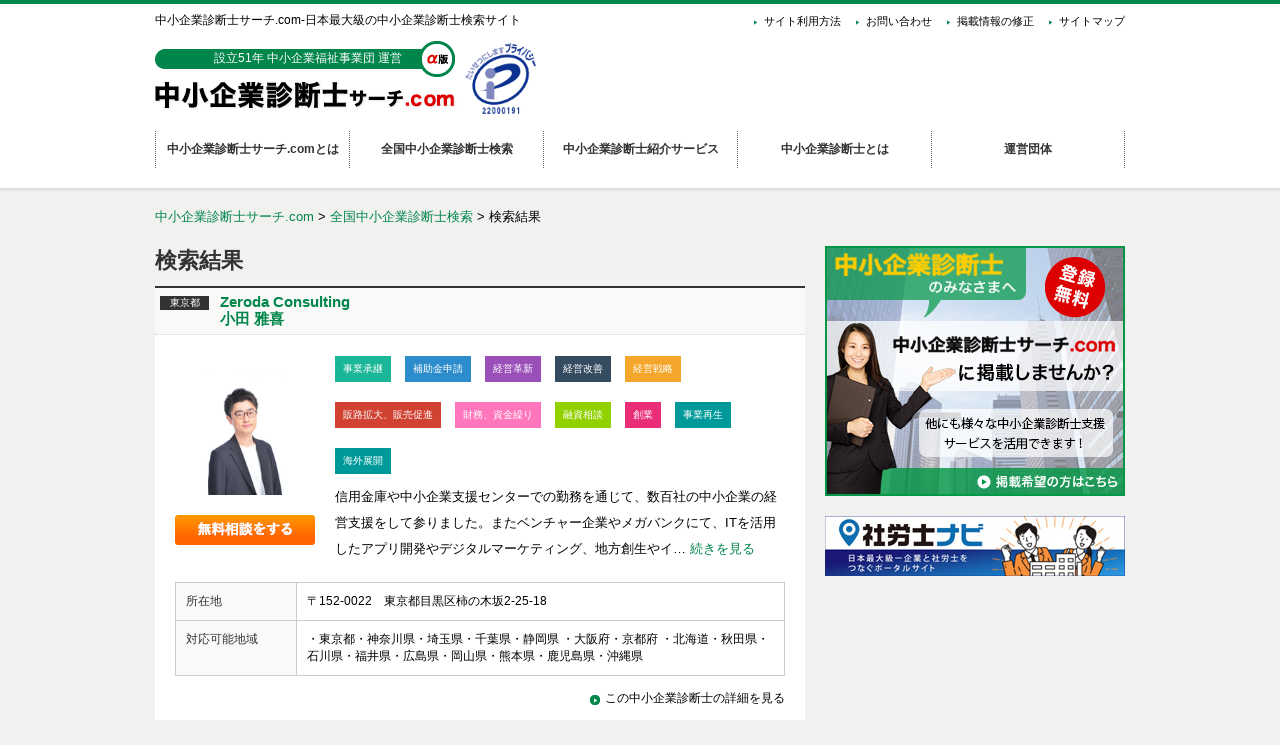

--- FILE ---
content_type: text/html; charset=UTF-8
request_url: https://smeca-search.com/?search_element_0_11=71&search_element_0_cnt=14&search_element_1_cnt=48&search_element_3_cnt=13&search_element_4_cnt=8&searchbutton=+&csp=search_add&feadvns_max_line_1=6&fe_form_no=1&timestamp=1712108502
body_size: 10256
content:
<!DOCTYPE HTML>
<html lang="jp">
<head>
<meta charset="utf-8" />
<title>中小企業診断士サーチ.com｜中小企業経営者のための経営課題解決サイト</title>
<meta name="keywords" content="中小企業診断士,探す,検索,経営,中小企業">
<meta name="description" content="中小企業の経営課題を解決する中小企業診断士が検索できる。設立56年の中小企業福祉事業団が運営する中小企業経営者のための経営課題解決サイト。">
<meta name="viewport" content="initial-scale=1.0">
<link rel="stylesheet" href="https://smeca-search.com/master_kanri_page/wp-content/themes/smeca-search/css/import.css" type="text/css" />
<link rel="stylesheet" href="https://smeca-search.com/master_kanri_page/wp-content/themes/smeca-search/css/top.css" />
<link rel="stylesheet" href="https://smeca-search.com/master_kanri_page/wp-content/themes/smeca-search/css/jquery.bxslider.css" />
<link rel="stylesheet" href="https://smeca-search.com/master_kanri_page/wp-content/themes/smeca-search/css/ui.tabs.css" />
<link rel="stylesheet" href="https://smeca-search.com/master_kanri_page/wp-content/themes/smeca-search/css/responsiveslides.css" />
<link rel="stylesheet" href="https://smeca-search.com/master_kanri_page/wp-content/themes/smeca-search/css/print.css" type="text/css" media="print" />

<!--[if lt IE 9]>
<script src="/js/html5shiv.js"></script>
<script src="https://css3-mediaqueries-js.googlecode.com/svn/trunk/css3-mediaqueries.js"></script> 
<![endif]-->

    <!-- Google Tag Manager -->
<script>(function(w,d,s,l,i){w[l]=w[l]||[];w[l].push({'gtm.start':
new Date().getTime(),event:'gtm.js'});var f=d.getElementsByTagName(s)[0],
j=d.createElement(s),dl=l!='dataLayer'?'&l='+l:'';j.async=true;j.src=
'https://www.googletagmanager.com/gtm.js?id='+i+dl;f.parentNode.insertBefore(j,f);
})(window,document,'script','dataLayer','GTM-MF55W37');</script>
<!-- End Google Tag Manager -->
    

<script src="//code.jquery.com/jquery.js"></script>

<script src="https://smeca-search.com/master_kanri_page/wp-content/themes/smeca-search/js/yuga.js"></script>
<script src="https://smeca-search.com/master_kanri_page/wp-content/themes/smeca-search/js/pagetop.js"></script>
<script src="https://smeca-search.com/master_kanri_page/wp-content/themes/smeca-search/js/heightLine.js"></script>

<script src="https://smeca-search.com/master_kanri_page/wp-content/themes/smeca-search/js/menu_sp.js"></script>

<!--script type="text/javascript" src="https://ajax.googleapis.com/ajax/libs/jquery/1.7.2/jquery.min.js"></script-->
<script type="text/javascript">
$(function(){
    // 「id="jQueryBox"」を非表示
    $("#hearing").css("display", "none");
 
    // 「id="jQueryPush"」がクリックされた場合
    $("#hearingBtn").click(function(){
        // 「id="jQueryBox"」の表示、非表示を切り替える
        $("#hearing").toggle();
		$("#hearingBtn").css("display", "none");
    });
});
</script>




<!-- All in One SEO Pack 2.3.13.2 by Michael Torbert of Semper Fi Web Designob_start_detected [-1,-1] -->
<!-- /all in one seo pack -->
<link rel='dns-prefetch' href='//s.w.org' />
<link rel="alternate" type="application/rss+xml" title="中小企業診断士サーチ.com &raquo; 検索結果: &#8220;融資相談,中⼩企業診断⼠を探す&#8221; フィード" href="https://smeca-search.com/search/%E8%9E%8D%E8%B3%87%E7%9B%B8%E8%AB%87%2C%E4%B8%AD%E2%BC%A9%E4%BC%81%E6%A5%AD%E8%A8%BA%E6%96%AD%E2%BC%A0%E3%82%92%E6%8E%A2%E3%81%99/feed/rss2/" />
		<script type="text/javascript">
			window._wpemojiSettings = {"baseUrl":"https:\/\/s.w.org\/images\/core\/emoji\/2.4\/72x72\/","ext":".png","svgUrl":"https:\/\/s.w.org\/images\/core\/emoji\/2.4\/svg\/","svgExt":".svg","source":{"concatemoji":"https:\/\/smeca-search.com\/master_kanri_page\/wp-includes\/js\/wp-emoji-release.min.js?ver=4.9.3"}};
			!function(a,b,c){function d(a,b){var c=String.fromCharCode;l.clearRect(0,0,k.width,k.height),l.fillText(c.apply(this,a),0,0);var d=k.toDataURL();l.clearRect(0,0,k.width,k.height),l.fillText(c.apply(this,b),0,0);var e=k.toDataURL();return d===e}function e(a){var b;if(!l||!l.fillText)return!1;switch(l.textBaseline="top",l.font="600 32px Arial",a){case"flag":return!(b=d([55356,56826,55356,56819],[55356,56826,8203,55356,56819]))&&(b=d([55356,57332,56128,56423,56128,56418,56128,56421,56128,56430,56128,56423,56128,56447],[55356,57332,8203,56128,56423,8203,56128,56418,8203,56128,56421,8203,56128,56430,8203,56128,56423,8203,56128,56447]),!b);case"emoji":return b=d([55357,56692,8205,9792,65039],[55357,56692,8203,9792,65039]),!b}return!1}function f(a){var c=b.createElement("script");c.src=a,c.defer=c.type="text/javascript",b.getElementsByTagName("head")[0].appendChild(c)}var g,h,i,j,k=b.createElement("canvas"),l=k.getContext&&k.getContext("2d");for(j=Array("flag","emoji"),c.supports={everything:!0,everythingExceptFlag:!0},i=0;i<j.length;i++)c.supports[j[i]]=e(j[i]),c.supports.everything=c.supports.everything&&c.supports[j[i]],"flag"!==j[i]&&(c.supports.everythingExceptFlag=c.supports.everythingExceptFlag&&c.supports[j[i]]);c.supports.everythingExceptFlag=c.supports.everythingExceptFlag&&!c.supports.flag,c.DOMReady=!1,c.readyCallback=function(){c.DOMReady=!0},c.supports.everything||(h=function(){c.readyCallback()},b.addEventListener?(b.addEventListener("DOMContentLoaded",h,!1),a.addEventListener("load",h,!1)):(a.attachEvent("onload",h),b.attachEvent("onreadystatechange",function(){"complete"===b.readyState&&c.readyCallback()})),g=c.source||{},g.concatemoji?f(g.concatemoji):g.wpemoji&&g.twemoji&&(f(g.twemoji),f(g.wpemoji)))}(window,document,window._wpemojiSettings);
		</script>
		<style type="text/css">
img.wp-smiley,
img.emoji {
	display: inline !important;
	border: none !important;
	box-shadow: none !important;
	height: 1em !important;
	width: 1em !important;
	margin: 0 .07em !important;
	vertical-align: -0.1em !important;
	background: none !important;
	padding: 0 !important;
}
</style>
	<style type="text/css">
	.wp-pagenavi{margin-left:auto !important; margin-right:auto; !important}
	</style>
  <link rel='stylesheet' id='wp-pagenavi-style-css'  href='https://smeca-search.com/master_kanri_page/wp-content/plugins/wp-pagenavi-style/css/css3_blue_glossy.css?ver=1.0' type='text/css' media='all' />
      <script>
      if (document.location.protocol != "https:") {
          document.location = document.URL.replace(/^http:/i, "https:");
      }
      </script>
      <script type='text/javascript' src='https://smeca-search.com/master_kanri_page/wp-includes/js/jquery/jquery.js?ver=1.12.4'></script>
<script type='text/javascript' src='https://smeca-search.com/master_kanri_page/wp-includes/js/jquery/jquery-migrate.min.js?ver=1.4.1'></script>
<link rel='https://api.w.org/' href='https://smeca-search.com/wp-json/' />
<link rel="EditURI" type="application/rsd+xml" title="RSD" href="https://smeca-search.com/master_kanri_page/xmlrpc.php?rsd" />
<link rel="wlwmanifest" type="application/wlwmanifest+xml" href="https://smeca-search.com/master_kanri_page/wp-includes/wlwmanifest.xml" /> 
<meta name="generator" content="WordPress 4.9.3" />
<style type="text/css">
#feas-0 {
	margin:0px 0px;
}

#feas-searchform-0 {
	background-color:#FFFFFF;
	border:1px solid #FFFFFF;
	padding:20px;
}

#feas-searchform-0 label {
  	display: inline-block;
	margin-right:25px;
	font-size:14px;
}


#feas-searchform-0 input,
#feas-searchform-0 select {
	margin-right:5px;
	font-size:14px;
}

#feas-result-0 {
	font-size:14px;
	padding:2px;
}
</style>
<script type="text/javascript">
	window._se_plugin_version = '8.1.9';
</script>
	<style type="text/css">
	 .wp-pagenavi
	{
		font-size:12px !important;
	}
	</style>
			<style type="text/css">.recentcomments a{display:inline !important;padding:0 !important;margin:0 !important;}</style>
		<style type="text/css">.broken_link, a.broken_link {
	text-decoration: line-through;
}</style><style type="text/css" id="syntaxhighlighteranchor"></style>
</head>
<body>
    
<!-- Google Tag Manager (noscript) -->
<noscript><iframe src="https://www.googletagmanager.com/ns.html?id=GTM-MF55W37"
height="0" width="0" style="display:none;visibility:hidden"></iframe></noscript>
    
<!-- End Google Tag Manager (noscript) -->
<!-- Global site tag (gtag.js) - Google Analytics -->
<script async src="https://www.googletagmanager.com/gtag/js?id=UA-132006675-1"></script>
<script>
  window.dataLayer = window.dataLayer || [];
  function gtag(){dataLayer.push(arguments);}
  gtag('js', new Date());

  gtag('config', 'UA-132006675-1');
</script>

<script type="text/javascript">
$(function() {
$('#ui-tab > ul').tabs();
});
</script>

<header class="clearfix" id="pagetop">

<div class="wrapbox">
<div id="headerTop" class="clearfix">

<div class="left">
<h1><span class="pcParts">中小企業診断士サーチ.com-</span>日本最大級の中小企業診断士検索サイト</h1>
<h2 class="spParts"><a href="/"><img src="https://smeca-search.com/master_kanri_page/wp-content/themes/smeca-search/common/images/common/logo_sp.png" alt="中小企業診断士サーチ.com" style=" width:90%;"></a></h2>
</div>

<span class="spParts"><a href="https://privacymark.jp/" target="_blank"><img src="https://smeca-search.com/master_kanri_page/wp-content/themes/smeca-search/common/images/common/pmark.png" alt="Pマーク" style=" width:10%; padding-top:1%;"></a></span>

<div class="right">
<div id="spMenu" class="spParts"><a href="javascript:void(0);"><img src="https://smeca-search.com/master_kanri_page/wp-content/themes/smeca-search/common/images/common/sp_menu.png" alt="メニュー"></a></div>
<div class="update-content spParts">
            <div class="update-item-wrap">
<nav><ul>
<li><a href="/">TOPページ</a></li><li><a href="/about/">中小企業診断士サーチ.comとは</a></li><li><a href="/smeca-search/">全国中小企業診断士検索</a></li><li><a href="/service/">中小企業診断士紹介サービス</a></li><li><a href="/what/">中小企業診断士とは</a></li><li><a href="https://www.chukidan.jp/about/">運営団体</a></li><li><a href="/howto/">サイト利用方法</a></li><li><a href="/contact/">お問い合わせ</a></li><li><a href="https://www.chukidan-smeca.com/change/"target="_blank">掲載情報の修正</a></li>	<li><a href="/terms/">利用規約</a></li><li><a href="/privacy/">個人情報保護方針</a></li><li><a href="/sitemap/">サイトマップ</a></li></ul></nav>
            </div>
            <div class="btn-close">
                <a href="javascript:void(0);"><img src="https://smeca-search.com/master_kanri_page/wp-content/themes/smeca-search/common/images/common/close.png" alt="閉じる"></a>
            </div>
</div>
</div>

<div class="pcParts">
<nav>
<ul>
<li><a href="/howto/">サイト利用方法</a></li>
<li><a href="/contact/">お問い合わせ</a></li>
<li><a href="https://www.chukidan-smeca.com/change/"target="_blank">掲載情報の修正</a></li>	
<li><a href="/sitemap/">サイトマップ</a></li>
</ul>
</nav>
</div>

</div>
<div id="headerMiddle" class="clearfix">
<h2 class="pcParts"><a href="/"><img src="https://smeca-search.com/master_kanri_page/wp-content/themes/smeca-search/common/images/common/logo.png" alt="中小企業経営者のための人事労務問題解決サイト｜解決 中小企業診断士サーチポータル">
  <div>設立51年 中小企業福祉事業団 運営</div></a>
	</h2>
<h2>
	<span class="pcParts"><a href="https://privacymark.jp/" target="_blank"><img src="https://smeca-search.com/master_kanri_page/wp-content/themes/smeca-search/common/images/common/pmark.png" alt="Pマーク" style="width:75px; height:75px; padding-right:10px;"></a></span>
</h2>
	
<!--
<div id="headerTel" class="pcParts">

<span><a href="https://privacymark.jp/" target="_blank"><img src="https://smeca-search.com/master_kanri_page/wp-content/themes/smeca-search/common/images/common/pmark.png" alt="Pマーク" style="width:75px; height:75px; padding-right:10px;"></a></span>

<img src="https://smeca-search.com/master_kanri_page/wp-content/themes/smeca-search/common/images/common/header_tel.png" alt="お任せ中小企業診断士紹介サービス実施中！03-5806-0298（受付時間 平日 9：30～17：30）">
</div>
-->
<div id="headerNumber" class="pcParts">
<img src="https://smeca-search.com/master_kanri_page/wp-content/themes/smeca-search/common/images/common/head_number.png" alt="登録中小企業診断士"><div>340</div>
</div>

</div>

<div id="headerBottom" class="clearfix pcParts">
<nav>
<ul>
<li id="navi01"><a href="/about/"><div>中小企業診断士サーチ.comとは</div></a></li>
<li id="navi02"><a href="/smeca-search/"><div>全国中小企業診断士検索</div></a></li>
<li id="navi03"><a href="/service/"><div>中小企業診断士紹介サービス</div></a></li>
<li id="navi04"><a href="/what/"><div>中小企業診断士とは</div></a></li>
<li id="navi05"><a href="https://www.chukidan.jp/about/"><div>運営団体</div></a></li>
</ul>
</nav>
</div>

</div>
</header>
<article>
<div class="wrapbox clearfix">
  <nav id="pankuzu">
    <p><a href="https://smeca-search.com/">中小企業診断士サーチ.com</a> > <a
        href="https://smeca-search.com/smeca-search/">全国中小企業診断士検索</a> > 検索結果</p>
  </nav>

</div>

<section class="content clearfix">
  <div id="main">
          
        <div class="title3 clearfix">
          <h2 class="test">検索結果</h2>
        </div>
                                                  <div class="title2 clearfix">
                <ul>
                  <li>
                    <div class="icon">東京都</div>
                  </li>
                  <li class="w500">
                    <h2><a href="https://smeca-search.com/smeca/c00337/"
                        title="Zeroda Consulting">Zeroda Consulting<br>小田 雅喜</a>
                    </h2>
                  </li>
                </ul>
              </div>            



            <div id="info" class="onebox clearfix">

              <div class="list clearfix">
                <div class="left">


                  
                                    <a href="https://smeca-search.com/smeca/c00337/">
                    <div class="img-box"><img src="https://smeca-search.com/master_kanri_page/wp-content/uploads/2025/08/1811812345689d7d57e247c.png"
                          alt="Zeroda Consulting 小田 雅喜">                    </div>
                  </a>
                  <!--
<a href="https://smeca-search.com/smeca/c00337/"><div class="img-box"><img src="https://smeca-search.com/master_kanri_page/wp-content/themes/smeca-search/common/images/common/no_img.png" alt="Zeroda Consulting 小田 雅喜">
</div></a>
-->
                  
                                    <form class="pcParts" action="/contact/" method="post" onsubmit="_gaq.push(['_linkByPost', this]);"><input
                      type="hidden" name="category" value="Zeroda Consultingに相談する" /><input type="image"
                      src="https://smeca-search.com/master_kanri_page/wp-content/themes/smeca-search/common/images/common/btn_consultation_s.png"
                      alt="中小企業診断士に相談する" /></form>
                </div>

                <div class="right nofloat">
                  <p>

                    
                    <span class="icon01">事業承継</span>
                    <span class="icon02">補助金申請</span>
                    <span class="icon03">経営革新</span>
                    <span class="icon04">経営改善</span>
                    <span class="icon05">経営戦略</span>
                    <span class="icon06">販路拡大、販売促進</span>
                    <span class="icon07">財務、資金繰り</span>
                    <span class="icon08">融資相談</span>
                    <span class="icon11">創業</span>
                    <span class="icon12">事業再生</span>
                    <span class="icon12">海外展開</span>
                    
                    
                    
                    
                    
                    
                    
                    <br>
                                                                信用金庫や中小企業支援センターでの勤務を通じて、数百社の中小企業の経営支援をして参りました。またベンチャー企業やメガバンクにて、ITを活用したアプリ開発やデジタルマーケティング、地方創生やイ…                                            <a href="https://smeca-search.com/smeca/c00337/">続きを見る</a>
                                        
                  </p>
                </div>
              </div>

              <div class="list2 clearfix">

                <table class="list01">
                  <tr>
                    <th>所在地</th>
                    <td>〒152-0022　東京都目黒区柿の木坂2-25-18                    </td>
                  </tr>
                  <tr>
                    <th>対応可能地域</th>
                    <td>・東京都・神奈川県・埼玉県・千葉県・静岡県 ・大阪府・京都府 ・北海道・秋田県・石川県・福井県・広島県・岡山県・熊本県・鹿児島県・沖縄県                    </td>
                  </tr>

                </table>

                <p class="right link mb0"><a href="https://smeca-search.com/smeca/c00337/">この中小企業診断士の詳細を見る</a></p>

              </div>

              <form class="spParts contactBtn" action="/contact/" method="post" onsubmit="_gaq.push(['_linkByPost', this]);">
                <input type="hidden" name="category"
                  value="Zeroda Consulting 小田 雅喜に相談する" /><input type="image"
                  src="https://smeca-search.com/master_kanri_page/wp-content/themes/smeca-search/common/images/common/btn_consultation.png"
                  alt="中小企業診断士に相談する" />
              </form>


            </div>

                                    <div class="title2 clearfix">
                <ul>
                  <li>
                    <div class="icon">東京都</div>
                  </li>
                  <li class="w500">
                    <h2><a href="https://smeca-search.com/smeca/c00334/"
                        title="サンゴーコンサルティング合同会社">サンゴーコンサルティング合同会社<br>渡辺　ミコ</a>
                    </h2>
                  </li>
                </ul>
              </div>            



            <div id="info" class="onebox clearfix">

              <div class="list clearfix">
                <div class="left">


                  
                                    <a href="https://smeca-search.com/smeca/c00334/">
                    <div class="img-box"><img src="https://smeca-search.com/master_kanri_page/wp-content/uploads/2025/07/17473558416887acd0af186.png"
                          alt="サンゴーコンサルティング合同会社 渡辺　ミコ">                    </div>
                  </a>
                  <!--
<a href="https://smeca-search.com/smeca/c00334/"><div class="img-box"><img src="https://smeca-search.com/master_kanri_page/wp-content/themes/smeca-search/common/images/common/no_img.png" alt="サンゴーコンサルティング合同会社 渡辺　ミコ">
</div></a>
-->
                  
                                    <form class="pcParts" action="/contact/" method="post" onsubmit="_gaq.push(['_linkByPost', this]);"><input
                      type="hidden" name="category" value="サンゴーコンサルティング合同会社に相談する" /><input type="image"
                      src="https://smeca-search.com/master_kanri_page/wp-content/themes/smeca-search/common/images/common/btn_consultation_s.png"
                      alt="中小企業診断士に相談する" /></form>
                </div>

                <div class="right nofloat">
                  <p>

                    
                    <span class="icon01">事業承継</span>
                    <span class="icon02">補助金申請</span>
                    <span class="icon03">経営革新</span>
                    <span class="icon04">経営改善</span>
                    <span class="icon05">経営戦略</span>
                    <span class="icon06">販路拡大、販売促進</span>
                    <span class="icon07">財務、資金繰り</span>
                    <span class="icon08">融資相談</span>
                    <span class="icon11">創業</span>
                    <span class="icon12">事業再生</span>
                    <span class="icon12">海外展開</span>
                    <span class="icon12">IT化</span>
                    <span class="icon12">生産管理、製品・技術関連</span>
                    
                    <span class="icon12">ＩＳＯ認証</span>
                    <span class="icon12">人材育成、組織活性化</span>
                    
                    
                    <br>
                                                                町医者のような「かかりつけ診断士」として中小企業の何でも屋さんをリアルに展開しております。 長い期間、小さな組織ですべての実務に関与してきたため、下積みの経験、幅広い何でも屋といった経験を生…                                            <a href="https://smeca-search.com/smeca/c00334/">続きを見る</a>
                                        
                  </p>
                </div>
              </div>

              <div class="list2 clearfix">

                <table class="list01">
                  <tr>
                    <th>所在地</th>
                    <td>〒112-0002　東京都文京区小石川1-17-1-A503　エルアージュ小石川                    </td>
                  </tr>
                  <tr>
                    <th>対応可能地域</th>
                    <td>東京都、神奈川県、千葉県、埼玉県、栃木県、愛知県                    </td>
                  </tr>

                </table>

                <p class="right link mb0"><a href="https://smeca-search.com/smeca/c00334/">この中小企業診断士の詳細を見る</a></p>

              </div>

              <form class="spParts contactBtn" action="/contact/" method="post" onsubmit="_gaq.push(['_linkByPost', this]);">
                <input type="hidden" name="category"
                  value="サンゴーコンサルティング合同会社 渡辺　ミコに相談する" /><input type="image"
                  src="https://smeca-search.com/master_kanri_page/wp-content/themes/smeca-search/common/images/common/btn_consultation.png"
                  alt="中小企業診断士に相談する" />
              </form>


            </div>

                                    <div class="title2 clearfix">
                <ul>
                  <li>
                    <div class="icon">東京都</div>
                  </li>
                  <li class="w500">
                    <h2><a href="https://smeca-search.com/smeca/c00333/"
                        title="DHコンサルティング">DHコンサルティング<br>日置　大樹</a>
                    </h2>
                  </li>
                </ul>
              </div>            



            <div id="info" class="onebox clearfix">

              <div class="list clearfix">
                <div class="left">


                  
                                    <a href="https://smeca-search.com/smeca/c00333/">
                    <div class="img-box"><img src="https://smeca-search.com/master_kanri_page/wp-content/uploads/2025/06/203178699684bac4b29ba3.jpg"
                          alt="DHコンサルティング 日置　大樹">                    </div>
                  </a>
                  <!--
<a href="https://smeca-search.com/smeca/c00333/"><div class="img-box"><img src="https://smeca-search.com/master_kanri_page/wp-content/themes/smeca-search/common/images/common/no_img.png" alt="DHコンサルティング 日置　大樹">
</div></a>
-->
                  
                                    <form class="pcParts" action="/contact/" method="post" onsubmit="_gaq.push(['_linkByPost', this]);"><input
                      type="hidden" name="category" value="DHコンサルティングに相談する" /><input type="image"
                      src="https://smeca-search.com/master_kanri_page/wp-content/themes/smeca-search/common/images/common/btn_consultation_s.png"
                      alt="中小企業診断士に相談する" /></form>
                </div>

                <div class="right nofloat">
                  <p>

                    
                    
                    <span class="icon02">補助金申請</span>
                    
                    <span class="icon04">経営改善</span>
                    
                    <span class="icon06">販路拡大、販売促進</span>
                    <span class="icon07">財務、資金繰り</span>
                    <span class="icon08">融資相談</span>
                    <span class="icon11">創業</span>
                    <span class="icon12">事業再生</span>
                    
                    <span class="icon12">IT化</span>
                    
                    
                    
                    <span class="icon12">人材育成、組織活性化</span>
                    
                    
                    <br>
                                                                【補助金活用支援】
国や都道府県、地方自治体すべてが行っている補助金の中から最適な補助金をご提案。申請のサポートから実績報告のサポートまで伴走支援を行う。

【飲食店向けPOSレジ活用支援】
…                                            <a href="https://smeca-search.com/smeca/c00333/">続きを見る</a>
                                        
                  </p>
                </div>
              </div>

              <div class="list2 clearfix">

                <table class="list01">
                  <tr>
                    <th>所在地</th>
                    <td>〒140-0013　東京都品川区南大井5-5-3　プラザ南大井                    </td>
                  </tr>
                  <tr>
                    <th>対応可能地域</th>
                    <td>東京都、神奈川県、埼玉県、千葉県、茨城県、静岡県                    </td>
                  </tr>

                </table>

                <p class="right link mb0"><a href="https://smeca-search.com/smeca/c00333/">この中小企業診断士の詳細を見る</a></p>

              </div>

              <form class="spParts contactBtn" action="/contact/" method="post" onsubmit="_gaq.push(['_linkByPost', this]);">
                <input type="hidden" name="category"
                  value="DHコンサルティング 日置　大樹に相談する" /><input type="image"
                  src="https://smeca-search.com/master_kanri_page/wp-content/themes/smeca-search/common/images/common/btn_consultation.png"
                  alt="中小企業診断士に相談する" />
              </form>


            </div>

                                    <div class="title2 clearfix">
                <ul>
                  <li>
                    <div class="icon">東京都</div>
                  </li>
                  <li class="w500">
                    <h2><a href="https://smeca-search.com/smeca/c00329/"
                        title="オフィス　エメラルド">オフィス　エメラルド<br>川上　克自</a>
                    </h2>
                  </li>
                </ul>
              </div>            



            <div id="info" class="onebox clearfix">

              <div class="list clearfix">
                <div class="left">


                  
                                    <a href="https://smeca-search.com/smeca/c00329/">
                    <div class="img-box"><img src="https://smeca-search.com/master_kanri_page/wp-content/uploads/2025/04/13401271446801aafb12060.jpg"
                          alt="オフィス　エメラルド 川上　克自">                    </div>
                  </a>
                  <!--
<a href="https://smeca-search.com/smeca/c00329/"><div class="img-box"><img src="https://smeca-search.com/master_kanri_page/wp-content/themes/smeca-search/common/images/common/no_img.png" alt="オフィス　エメラルド 川上　克自">
</div></a>
-->
                  
                                    <form class="pcParts" action="/contact/" method="post" onsubmit="_gaq.push(['_linkByPost', this]);"><input
                      type="hidden" name="category" value="オフィス　エメラルドに相談する" /><input type="image"
                      src="https://smeca-search.com/master_kanri_page/wp-content/themes/smeca-search/common/images/common/btn_consultation_s.png"
                      alt="中小企業診断士に相談する" /></form>
                </div>

                <div class="right nofloat">
                  <p>

                    
                    
                    <span class="icon02">補助金申請</span>
                    <span class="icon03">経営革新</span>
                    <span class="icon04">経営改善</span>
                    <span class="icon05">経営戦略</span>
                    <span class="icon06">販路拡大、販売促進</span>
                    <span class="icon07">財務、資金繰り</span>
                    <span class="icon08">融資相談</span>
                    <span class="icon11">創業</span>
                    
                    
                    
                    <span class="icon12">生産管理、製品・技術関連</span>
                    
                    
                    <span class="icon12">人材育成、組織活性化</span>
                    
                    
                    <br>
                                                                経営の焦点を合わせ、事業を加速化するための支援を行っています。
多くの事業者様は、何らかの課題を抱えながら経営に取り組んでいます。
「好きなこと、得意なこと、やりたいこと」を仕事にしている…                                            <a href="https://smeca-search.com/smeca/c00329/">続きを見る</a>
                                        
                  </p>
                </div>
              </div>

              <div class="list2 clearfix">

                <table class="list01">
                  <tr>
                    <th>所在地</th>
                    <td>〒175-0082　東京都板橋区高島平                    </td>
                  </tr>
                  <tr>
                    <th>対応可能地域</th>
                    <td>東京都、埼玉県、神奈川県、千葉県、茨城県、栃木県、群馬県、愛知県、岐阜県、三重県、大阪府、京都府、兵庫県、他全国対応可                    </td>
                  </tr>

                </table>

                <p class="right link mb0"><a href="https://smeca-search.com/smeca/c00329/">この中小企業診断士の詳細を見る</a></p>

              </div>

              <form class="spParts contactBtn" action="/contact/" method="post" onsubmit="_gaq.push(['_linkByPost', this]);">
                <input type="hidden" name="category"
                  value="オフィス　エメラルド 川上　克自に相談する" /><input type="image"
                  src="https://smeca-search.com/master_kanri_page/wp-content/themes/smeca-search/common/images/common/btn_consultation.png"
                  alt="中小企業診断士に相談する" />
              </form>


            </div>

                                    <div class="title2 clearfix">
                <ul>
                  <li>
                    <div class="icon">神奈川県</div>
                  </li>
                  <li class="w500">
                    <h2><a href="https://smeca-search.com/smeca/c00313/"
                        title="株式会社パートナー経営企画">株式会社パートナー経営企画<br>若林　和哉</a>
                    </h2>
                  </li>
                </ul>
              </div>            



            <div id="info" class="onebox clearfix">

              <div class="list clearfix">
                <div class="left">


                  
                                    <a href="https://smeca-search.com/smeca/c00313/">
                    <div class="img-box"><img src="https://smeca-search.com/master_kanri_page/wp-content/uploads/2024/06/837242e5752a98f7934aef2831a6b3e3.jpg"
                          alt="株式会社パートナー経営企画 若林　和哉">                    </div>
                  </a>
                  <!--
<a href="https://smeca-search.com/smeca/c00313/"><div class="img-box"><img src="https://smeca-search.com/master_kanri_page/wp-content/themes/smeca-search/common/images/common/no_img.png" alt="株式会社パートナー経営企画 若林　和哉">
</div></a>
-->
                  
                                    <form class="pcParts" action="/contact/" method="post" onsubmit="_gaq.push(['_linkByPost', this]);"><input
                      type="hidden" name="category" value="株式会社パートナー経営企画に相談する" /><input type="image"
                      src="https://smeca-search.com/master_kanri_page/wp-content/themes/smeca-search/common/images/common/btn_consultation_s.png"
                      alt="中小企業診断士に相談する" /></form>
                </div>

                <div class="right nofloat">
                  <p>

                    
                    
                    <span class="icon02">補助金申請</span>
                    
                    
                    <span class="icon05">経営戦略</span>
                    
                    <span class="icon07">財務、資金繰り</span>
                    <span class="icon08">融資相談</span>
                    <span class="icon11">創業</span>
                    
                    
                    <span class="icon12">IT化</span>
                    
                    
                    
                    
                    
                    
                    <br>
                                                                ・事業計画策定支援
→補助金申請や融資、創業者支援などを計画策定からサポート
・経営企画業務の請負、立上げ支援、人材育成
→新規事業立案、M&amp;A、IT活用による業務効率化など、他の部署では受け…                                            <a href="https://smeca-search.com/smeca/c00313/">続きを見る</a>
                                        
                  </p>
                </div>
              </div>

              <div class="list2 clearfix">

                <table class="list01">
                  <tr>
                    <th>所在地</th>
                    <td>〒220-0004　神奈川県横浜市西区北幸1丁目11番1号　水信ビル7階                    </td>
                  </tr>
                  <tr>
                    <th>対応可能地域</th>
                    <td>神奈川県、東京都中心に全国対応します。                    </td>
                  </tr>

                </table>

                <p class="right link mb0"><a href="https://smeca-search.com/smeca/c00313/">この中小企業診断士の詳細を見る</a></p>

              </div>

              <form class="spParts contactBtn" action="/contact/" method="post" onsubmit="_gaq.push(['_linkByPost', this]);">
                <input type="hidden" name="category"
                  value="株式会社パートナー経営企画 若林　和哉に相談する" /><input type="image"
                  src="https://smeca-search.com/master_kanri_page/wp-content/themes/smeca-search/common/images/common/btn_consultation.png"
                  alt="中小企業診断士に相談する" />
              </form>


            </div>

                                    <div class="title2 clearfix">
                <ul>
                  <li>
                    <div class="icon">茨城県</div>
                  </li>
                  <li class="w500">
                    <h2><a href="https://smeca-search.com/smeca/c00309/"
                        title="株式会社デイテ">株式会社デイテ<br>巽 秀夫</a>
                    </h2>
                  </li>
                </ul>
              </div>            



            <div id="info" class="onebox clearfix">

              <div class="list clearfix">
                <div class="left">


                  
                                    <a href="https://smeca-search.com/smeca/c00309/">
                    <div class="img-box"><img src="https://smeca-search.com/master_kanri_page/wp-content/uploads/2024/05/516849474663f3b7c7783e.jpg"
                          alt="株式会社デイテ 巽 秀夫">                    </div>
                  </a>
                  <!--
<a href="https://smeca-search.com/smeca/c00309/"><div class="img-box"><img src="https://smeca-search.com/master_kanri_page/wp-content/themes/smeca-search/common/images/common/no_img.png" alt="株式会社デイテ 巽 秀夫">
</div></a>
-->
                  
                                    <form class="pcParts" action="/contact/" method="post" onsubmit="_gaq.push(['_linkByPost', this]);"><input
                      type="hidden" name="category" value="株式会社デイテに相談する" /><input type="image"
                      src="https://smeca-search.com/master_kanri_page/wp-content/themes/smeca-search/common/images/common/btn_consultation_s.png"
                      alt="中小企業診断士に相談する" /></form>
                </div>

                <div class="right nofloat">
                  <p>

                    
                    <span class="icon01">事業承継</span>
                    <span class="icon02">補助金申請</span>
                    <span class="icon03">経営革新</span>
                    <span class="icon04">経営改善</span>
                    <span class="icon05">経営戦略</span>
                    <span class="icon06">販路拡大、販売促進</span>
                    <span class="icon07">財務、資金繰り</span>
                    <span class="icon08">融資相談</span>
                    <span class="icon11">創業</span>
                    <span class="icon12">事業再生</span>
                    
                    
                    
                    
                    
                    
                    
                    
                    <br>
                                                                後継者として家業（玩具卸売業）を事業承継しました。20年以上の会社経営の経験あり、今も現役の経営者をしております。中小企業の経営者としての経験と中小企業診断士の専門知識を活かしたコンサルティ…                                            <a href="https://smeca-search.com/smeca/c00309/">続きを見る</a>
                                        
                  </p>
                </div>
              </div>

              <div class="list2 clearfix">

                <table class="list01">
                  <tr>
                    <th>所在地</th>
                    <td>〒302-0128　茨城県守谷市けやき台                    </td>
                  </tr>
                  <tr>
                    <th>対応可能地域</th>
                    <td>東京都、茨城県、千葉県、埼玉県、神奈川県                    </td>
                  </tr>

                </table>

                <p class="right link mb0"><a href="https://smeca-search.com/smeca/c00309/">この中小企業診断士の詳細を見る</a></p>

              </div>

              <form class="spParts contactBtn" action="/contact/" method="post" onsubmit="_gaq.push(['_linkByPost', this]);">
                <input type="hidden" name="category"
                  value="株式会社デイテ 巽 秀夫に相談する" /><input type="image"
                  src="https://smeca-search.com/master_kanri_page/wp-content/themes/smeca-search/common/images/common/btn_consultation.png"
                  alt="中小企業診断士に相談する" />
              </form>


            </div>

                                    <div class="title2 clearfix">
                <ul>
                  <li>
                    <div class="icon">北海道</div>
                  </li>
                  <li class="w500">
                    <h2><a href="https://smeca-search.com/smeca/c00307/"
                        title="東浩一中小企業診断士事務所">東浩一中小企業診断士事務所<br>東　浩一</a>
                    </h2>
                  </li>
                </ul>
              </div>            



            <div id="info" class="onebox clearfix">

              <div class="list clearfix">
                <div class="left">


                  
                                    <a href="https://smeca-search.com/smeca/c00307/">
                    <div class="img-box"><img src="https://smeca-search.com/master_kanri_page/wp-content/uploads/2024/05/1064959925663d9c22318fa.jpeg"
                          alt="東浩一中小企業診断士事務所 東　浩一">                    </div>
                  </a>
                  <!--
<a href="https://smeca-search.com/smeca/c00307/"><div class="img-box"><img src="https://smeca-search.com/master_kanri_page/wp-content/themes/smeca-search/common/images/common/no_img.png" alt="東浩一中小企業診断士事務所 東　浩一">
</div></a>
-->
                  
                                    <form class="pcParts" action="/contact/" method="post" onsubmit="_gaq.push(['_linkByPost', this]);"><input
                      type="hidden" name="category" value="東浩一中小企業診断士事務所に相談する" /><input type="image"
                      src="https://smeca-search.com/master_kanri_page/wp-content/themes/smeca-search/common/images/common/btn_consultation_s.png"
                      alt="中小企業診断士に相談する" /></form>
                </div>

                <div class="right nofloat">
                  <p>

                    
                    
                    
                    
                    <span class="icon04">経営改善</span>
                    
                    <span class="icon06">販路拡大、販売促進</span>
                    <span class="icon07">財務、資金繰り</span>
                    <span class="icon08">融資相談</span>
                    
                    <span class="icon12">事業再生</span>
                    
                    <span class="icon12">IT化</span>
                    
                    
                    
                    
                    
                    
                    <br>
                                                                学生時代は理科系（理学部物理学科）でした。そのため社会人となってからも各種データを収集・分析することを得意としています。

具体的には、①お客様情報（利用頻度や額）の分析や、②飲食店店舗の卓…                                            <a href="https://smeca-search.com/smeca/c00307/">続きを見る</a>
                                        
                  </p>
                </div>
              </div>

              <div class="list2 clearfix">

                <table class="list01">
                  <tr>
                    <th>所在地</th>
                    <td>〒162-0062　東京都新宿区市谷加賀町2-5-22-207　パークコート市谷加賀町二丁目                    </td>
                  </tr>
                  <tr>
                    <th>対応可能地域</th>
                    <td>東京都、神奈川県、千葉県、埼玉県                    </td>
                  </tr>

                </table>

                <p class="right link mb0"><a href="https://smeca-search.com/smeca/c00307/">この中小企業診断士の詳細を見る</a></p>

              </div>

              <form class="spParts contactBtn" action="/contact/" method="post" onsubmit="_gaq.push(['_linkByPost', this]);">
                <input type="hidden" name="category"
                  value="東浩一中小企業診断士事務所 東　浩一に相談する" /><input type="image"
                  src="https://smeca-search.com/master_kanri_page/wp-content/themes/smeca-search/common/images/common/btn_consultation.png"
                  alt="中小企業診断士に相談する" />
              </form>


            </div>

                                    <div class="title2 clearfix">
                <ul>
                  <li>
                    <div class="icon">東京都</div>
                  </li>
                  <li class="w500">
                    <h2><a href="https://smeca-search.com/smeca/c00301/"
                        title="中郡久雄中小企業診断事務所">中郡久雄中小企業診断事務所<br>中郡　久雄</a>
                    </h2>
                  </li>
                </ul>
              </div>            



            <div id="info" class="onebox clearfix">

              <div class="list clearfix">
                <div class="left">


                  
                                    <a href="https://smeca-search.com/smeca/c00301/">
                    <div class="img-box"><img src="https://smeca-search.com/master_kanri_page/wp-content/uploads/2024/05/187379513666333179912c3.png"
                          alt="中郡久雄中小企業診断事務所 中郡　久雄">                    </div>
                  </a>
                  <!--
<a href="https://smeca-search.com/smeca/c00301/"><div class="img-box"><img src="https://smeca-search.com/master_kanri_page/wp-content/themes/smeca-search/common/images/common/no_img.png" alt="中郡久雄中小企業診断事務所 中郡　久雄">
</div></a>
-->
                  
                                    <form class="pcParts" action="/contact/" method="post" onsubmit="_gaq.push(['_linkByPost', this]);"><input
                      type="hidden" name="category" value="中郡久雄中小企業診断事務所に相談する" /><input type="image"
                      src="https://smeca-search.com/master_kanri_page/wp-content/themes/smeca-search/common/images/common/btn_consultation_s.png"
                      alt="中小企業診断士に相談する" /></form>
                </div>

                <div class="right nofloat">
                  <p>

                    
                    <span class="icon01">事業承継</span>
                    
                    
                    
                    
                    
                    <span class="icon07">財務、資金繰り</span>
                    <span class="icon08">融資相談</span>
                    <span class="icon11">創業</span>
                    
                    
                    
                    
                    
                    
                    
                    
                    
                    <br>
                                                                中小企業（製造業）で経理部門の責任者を約10年務める。主に資金調達・融資折衝や管理会計の仕組み作り、補助基金申請などを担当。
並行して大学院にて、中小企業の事業承継、M&amp;Aなどを研究。独立後…                                            <a href="https://smeca-search.com/smeca/c00301/">続きを見る</a>
                                        
                  </p>
                </div>
              </div>

              <div class="list2 clearfix">

                <table class="list01">
                  <tr>
                    <th>所在地</th>
                    <td>〒154-0016　東京都世田谷区弦巻５－１－３３　弦巻ハイツ１１３号                    </td>
                  </tr>
                  <tr>
                    <th>対応可能地域</th>
                    <td>東京都、茨城県、埼玉県、千葉県、神奈川県、静岡県、福島県、宮城県                    </td>
                  </tr>

                </table>

                <p class="right link mb0"><a href="https://smeca-search.com/smeca/c00301/">この中小企業診断士の詳細を見る</a></p>

              </div>

              <form class="spParts contactBtn" action="/contact/" method="post" onsubmit="_gaq.push(['_linkByPost', this]);">
                <input type="hidden" name="category"
                  value="中郡久雄中小企業診断事務所 中郡　久雄に相談する" /><input type="image"
                  src="https://smeca-search.com/master_kanri_page/wp-content/themes/smeca-search/common/images/common/btn_consultation.png"
                  alt="中小企業診断士に相談する" />
              </form>


            </div>

                                    <div class="title2 clearfix">
                <ul>
                  <li>
                    <div class="icon">東京都</div>
                  </li>
                  <li class="w500">
                    <h2><a href="https://smeca-search.com/smeca/c00298/"
                        title="エコロフーズ・コンサルティング・カンパニー">エコロフーズ・コンサルティング・カンパニー<br>槌田 博</a>
                    </h2>
                  </li>
                </ul>
              </div>            



            <div id="info" class="onebox clearfix">

              <div class="list clearfix">
                <div class="left">


                  
                                    <a href="https://smeca-search.com/smeca/c00298/">
                    <div class="img-box"><img src="https://smeca-search.com/master_kanri_page/wp-content/uploads/2024/05/15053039156633016c35af8.jpg"
                          alt="エコロフーズ・コンサルティング・カンパニー 槌田 博">                    </div>
                  </a>
                  <!--
<a href="https://smeca-search.com/smeca/c00298/"><div class="img-box"><img src="https://smeca-search.com/master_kanri_page/wp-content/themes/smeca-search/common/images/common/no_img.png" alt="エコロフーズ・コンサルティング・カンパニー 槌田 博">
</div></a>
-->
                  
                                    <form class="pcParts" action="/contact/" method="post" onsubmit="_gaq.push(['_linkByPost', this]);"><input
                      type="hidden" name="category" value="エコロフーズ・コンサルティング・カンパニーに相談する" /><input type="image"
                      src="https://smeca-search.com/master_kanri_page/wp-content/themes/smeca-search/common/images/common/btn_consultation_s.png"
                      alt="中小企業診断士に相談する" /></form>
                </div>

                <div class="right nofloat">
                  <p>

                    
                    
                    <span class="icon02">補助金申請</span>
                    
                    <span class="icon04">経営改善</span>
                    <span class="icon05">経営戦略</span>
                    
                    
                    <span class="icon08">融資相談</span>
                    
                    <span class="icon12">事業再生</span>
                    <span class="icon12">海外展開</span>
                    <span class="icon12">IT化</span>
                    <span class="icon12">生産管理、製品・技術関連</span>
                    <span class="icon12">省エネ・環境保全</span>
                    <span class="icon12">ＩＳＯ認証</span>
                    <span class="icon12">人材育成、組織活性化</span>
                    
                    
                    <br>
                                                                【目標】
こだわりの国産食材をつかった「安全・健康・環境」に安心な食べ物 ecolofoodsで日本の人々の胃袋を満たしたい。
【サービス内容】
＞＞ ecolofoodsを作る食品工場を応援して、儲かる食品工…                                            <a href="https://smeca-search.com/smeca/c00298/">続きを見る</a>
                                        
                  </p>
                </div>
              </div>

              <div class="list2 clearfix">

                <table class="list01">
                  <tr>
                    <th>所在地</th>
                    <td>〒168-0081　東京都杉並区宮前２－２０－２６                    </td>
                  </tr>
                  <tr>
                    <th>対応可能地域</th>
                    <td>東京都、埼玉県、神奈川県、千葉県、山梨県、茨城県、栃木県、群馬県、長野県、静岡県、愛知県、福島県、宮城県、岩手県、青森県                    </td>
                  </tr>

                </table>

                <p class="right link mb0"><a href="https://smeca-search.com/smeca/c00298/">この中小企業診断士の詳細を見る</a></p>

              </div>

              <form class="spParts contactBtn" action="/contact/" method="post" onsubmit="_gaq.push(['_linkByPost', this]);">
                <input type="hidden" name="category"
                  value="エコロフーズ・コンサルティング・カンパニー 槌田 博に相談する" /><input type="image"
                  src="https://smeca-search.com/master_kanri_page/wp-content/themes/smeca-search/common/images/common/btn_consultation.png"
                  alt="中小企業診断士に相談する" />
              </form>


            </div>

                  <div class="center">
          <div class='wp-pagenavi'>
<span class='current'>1</span><a class="page larger" title="Page 2" href="https://smeca-search.com/page/2/?search_element_0_11=71&#038;search_element_0_cnt=14&#038;search_element_1_cnt=48&#038;search_element_3_cnt=13&#038;search_element_4_cnt=8&#038;searchbutton=+&#038;csp=search_add&#038;feadvns_max_line_1=6&#038;fe_form_no=1&#038;timestamp=1712108502">2</a><a class="page larger" title="Page 3" href="https://smeca-search.com/page/3/?search_element_0_11=71&#038;search_element_0_cnt=14&#038;search_element_1_cnt=48&#038;search_element_3_cnt=13&#038;search_element_4_cnt=8&#038;searchbutton=+&#038;csp=search_add&#038;feadvns_max_line_1=6&#038;fe_form_no=1&#038;timestamp=1712108502">3</a><a class="page larger" title="Page 4" href="https://smeca-search.com/page/4/?search_element_0_11=71&#038;search_element_0_cnt=14&#038;search_element_1_cnt=48&#038;search_element_3_cnt=13&#038;search_element_4_cnt=8&#038;searchbutton=+&#038;csp=search_add&#038;feadvns_max_line_1=6&#038;fe_form_no=1&#038;timestamp=1712108502">4</a><a class="page larger" title="Page 5" href="https://smeca-search.com/page/5/?search_element_0_11=71&#038;search_element_0_cnt=14&#038;search_element_1_cnt=48&#038;search_element_3_cnt=13&#038;search_element_4_cnt=8&#038;searchbutton=+&#038;csp=search_add&#038;feadvns_max_line_1=6&#038;fe_form_no=1&#038;timestamp=1712108502">5</a><a class="last" href="https://smeca-search.com/page/8/?search_element_0_11=71&#038;search_element_0_cnt=14&#038;search_element_1_cnt=48&#038;search_element_3_cnt=13&#038;search_element_4_cnt=8&#038;searchbutton=+&#038;csp=search_add&#038;feadvns_max_line_1=6&#038;fe_form_no=1&#038;timestamp=1712108502">>|</a>
</div>        </div>
      
    
  </div>
  <!-- main/ -->

  <div id="side">


<div id="ad"><a href="https://www.chukidan-smeca.com/entry/" target="_blank"><img src="
https://smeca-search.com/master_kanri_page/wp-content/uploads/2018/01/topbnr2.png" alt="中小企業診断士のみなさまへ"></a>
</div>


<div class="topbnr">
<a href="https://www.chukidan.jp/navi/" target="_blank"><img src="https://smeca-search.com/master_kanri_page/wp-content/uploads/2025/08/sharoushi_navi_banner_300x60.jpg" alt="社労士ナビ"></a>
</div>


</div>
</section>  </article>
<footer>
<div class="wrapbox">
<div id="footerTop" class="clearfix">
<nav>
<ul>
<li><a href="https://smeca-search.com/about/">中小企業診断士サーチ.comとは</a></li>
<li><a href="https://smeca-search.com/smeca-search/">全国中小企業診断士検索</a></li>
<li><a href="https://smeca-search.com/service/">中小企業診断士紹介サービス</a></li>
<li><a href="https://smeca-search.com/what/">中小企業診断士とは</a></li>
<li><a href="https://www.chukidan.jp/about/">運営団体</a></li>
<li><a href="https://smeca-search.com/contact/">お問い合わせ</a></li>
<li class="clear"><a href="https://smeca-search.com/howto/">サイト利用方法</a></li>
<li><a href="https://smeca-search.com/terms/">利用規約</a></li>
<li><a href="https://smeca-search.com/privacy/">個人情報保護方針</a></li>
<li><a href="https://smeca-search.com/sitemap/">サイトマップ</a></li>
</ul>
</nav>
</div>

<div id="footerBottom" class="clearfix">

<p class="copy pcParts"><small>Copyright&copy;中小企業診断士サーチ.com All right reserved.</small></p>

<!--
<div class="right">

<div class="left">
<div id="footerTel">03-5806-0298</div>

<div id="footerTelTime" class="pcParts">受付時間 平日 9：30～17：30</div>
</div>
<div class="right clearfix"><p>FAX：03-5806-0297</p></div>

<div id="footerTelTime" class="spParts">受付時間 平日 9：30～17：30</div>
</div>
-->
</div>

<div class="center clearfix">
<p class="copy spParts"><small>Copyright 中小企業診断士サーチ.com All right reserved.</small></p>
</div>

</div>
</footer>
<div class="pcParts">
<div class="pagetop"><a href="#pagetop"><img src="https://smeca-search.com/master_kanri_page/wp-content/themes/smeca-search/common/images/common/pagetop.png" alt="pagetop"></a></div>
</div>
</body>
</html>


--- FILE ---
content_type: text/css
request_url: https://smeca-search.com/master_kanri_page/wp-content/themes/smeca-search/css/import.css
body_size: 14
content:
@charset "utf-8";
/* CSS Document */

@import "reset.css";
@import "style.css";
@import "content.css";

--- FILE ---
content_type: text/css
request_url: https://smeca-search.com/master_kanri_page/wp-content/themes/smeca-search/css/top.css
body_size: 2034
content:
@charset "utf-8";
/* CSS Document */

/* search */ 
.onebox#search dl{ margin:15px 20px;}
.onebox#search dt{ font-size:14px; font-size:1.4rem; font-weight:bold; margin-bottom:20px; padding-left:20px; clear:both;}
.onebox#search dt.icon1st{ background:url(../common/images/common/icon_1st.png) left 3px no-repeat;}
.onebox#search dd{ margin-bottom:20px;}
.onebox#search form dd li{ float:left; font-size:13px; font-size:1.3rem; margin-bottom:10px; margin-right:20px;}
.onebox#search form dd li input{ margin-right:5px; vertical-align:middle;}
.onebox#search dt.icon2nd{ background:url(../common/images/common/icon_2nd.png) left 3px no-repeat; float:left; margin-right:20px;}
.onebox#search dd select{ border:1px solid #ccc; background:fff; font-size:13px; font-size:1.3rem; margin-bottom:20px;}
.onebox#search .link.right{ font-size:12px; font-size:1.2rem; margin:-20px 20px 15px 0;}
.onebox#search h3 span{ color:#fff; line-height:100%; padding:4px 0 0;}
.onebox#search h3 span strong{ font-size:16px; font-size:1.6rem; color:#FC0;}

.transbox {
    width: 610px;
    position: relative;
    margin-bottom: 20px;
    padding: 50px 20px 0px;
}

.mapBox .onebox {
    background: transparent url("../common/images/common/map_top.png") no-repeat scroll center top;
    height: 440px;
    position: relative;
}
.transbox.mapBox {
    width: 610px;
}

.mapBox p{ font-size:13px; font-size:1.3rem; color:#333; line-height:180%; margin-bottom:20px;}

.mapBox .onebox div{ position:absolute; }
.mapBox .onebox div h4{ font-size:14px; font-size:1.3rem; font-weight:bold; text-align:center; margin:0 auto; height:20px; padding-bottom:2px; color:#000;}

.mapBox .onebox div li{ float:left; text-align:center; font-size:11px; font-size:1.1rem; }
.mapBox .onebox div li a{ background:#fff; color:#000; width:55px; height:20px; padding-top:5px; display:block; margin-left:3px; margin-bottom:3px;}
.mapBox .onebox div li a:hover{ background:#00854A; color:#fff;}
.mapBox .onebox div li span{ width:55px; height:20px; padding-top:5px; background:#fff; display:block; margin-left:3px; margin-bottom:3px;}

.mapBox .onebox .hokkaido_tohoku{ top:107px; left:433px; width:177px; height:103px;}
.mapBox .onebox .kanto{ top:234px; left:433px; width:179px; height:75px;}
.mapBox .onebox .chubu{ top:358px; left:327px; width:177px; height:75px;}
.mapBox .onebox .kansai{ top:2px; left:20px; width:177px; height:75px;}
.mapBox .onebox .hokuriku{ top:22px; left:227px; width:119px; height:75px;}
.mapBox .onebox .shikoku{ top:357px; left:188px; width:119px; height:75px;}
.mapBox .onebox .chugoku{ top:102px; left:0; width:177px; height:75px;}
.mapBox .onebox .kyushu_okinawa{ top:204px; left:0; width:119px; height:131px;}

.mapBox .onebox .other_place { right:0px; bottom:0; text-align:center; font-size:11px; font-size:1.1rem;} 
.mapBox .onebox .other_place a{width:55px; height:20px; padding-top:5px; display:block; margin-left:3px; margin-bottom:3px; background:#015093; color:#fff;}
.mapBox .onebox .other_place a:hover{background:#0078C9; color:#fff;}
.mapBox .onebox .other_place span{ width:55px; height:20px; padding-top:5px; background:#ddd; display:block; margin-left:3px; margin-bottom:3px;}

#top .onebox .right{display: none; margin-right:20px;}

#top .onebox .right p{color:#00854A; font-size:15px; font-size:1.5rem; font-weight:bold;}
#top .onebox .right p .red{color:#DD0000; font-size:24px; font-size:2.4rem; font-weight:bold;}
#top .onebox .right p .bra{color:#000000; font-size:15px; font-size:1.5rem; font-weight:normal;}


/* category */
.wrapbox#category{ width:670px;}
.wrapbox#category h3{ margin-right:20px;}
.wrapbox#category h3 span{ color:#fff;}
.wrapbox#category h4{ font-size:14px; font-size:1.4rem; margin:15px 15px 10px;}
.wrapbox#category .halfbox{ box-sizing:border-box; margin-top:20px;}
.wrapbox#category .halfbox#cat01{ background:url(../common/images/common/cat01.png) left top no-repeat #fff;}
.wrapbox#category .halfbox#cat02{ background:url(../common/images/common/cat02.png) left top no-repeat #fff;}
.wrapbox#category .halfbox#cat03{ background:url(../common/images/common/cat03.png) left top no-repeat #fff;}
.wrapbox#category .halfbox#cat04{ background:url(../common/images/common/cat04.png) left top no-repeat #fff;}
.wrapbox#category .halfbox#cat05{ background:url(../common/images/common/cat05.png) left top no-repeat #fff;}
.wrapbox#category .halfbox#cat06{ background:url(../common/images/common/cat06.png) left top no-repeat #fff;}
.wrapbox#category .halfbox#cat07{ background:url(../common/images/common/cat07.png) left top no-repeat #fff;}
.wrapbox#category .halfbox#cat08{ background:url(../common/images/common/cat08.png) left top no-repeat #fff;}
.wrapbox#category .halfbox p{ margin:0 15px 10px;}
.wrapbox#category .halfbox .heightLine-2{ margin:0 15px; margin-bottom:10px; border-bottom:1px dotted #D0D0D0; padding-bottom:5px;}
.wrapbox#category .halfbox .heightLine-2 li{ color:#666; font-size:12px; font-size:1.2rem; margin-bottom:5px; border:none; padding:0; float:left; margin-right:20px;}
.wrapbox#category .halfbox .catNav li{ border:none; width:auto; float:left; width:33%; margin:0; padding:0; text-align:center;}
.wrapbox#category .halfbox .catNav li a{ display:block; box-sizing:border-box; border-right:1px dotted #D0D0D0; padding:5px 0; background:url(../common/images/common/arrow.png) 15px 10px no-repeat;}
.wrapbox#category .halfbox .catNav li:last-child a{ border-right:none;}




#top .titlebox{ padding-left:20px; }
#top .titlebox h2{font-size:32px; font-size:3.4rem; font-weight:900; padding-bottom:0px; padding-top:65px; color:#fff;}
#top .titlebox h2 span{color:#FC0;}
#top .titlebox p{font-size:12px; font-size:1.2rem; font-weight:none; color:#fff;}

#top #main h3{ background:url(../common/images/common/top_h3_pic.png) left center no-repeat; border-bottom:2px solid #333; font-size:24px; font-size:2.4rem; padding-left:40px; padding-bottom:10px; padding-top:15px; color:#333; margin:0 20px 10px;}
ul#categoryList { margin:0 20px; }
ul#categoryList li.clearfix{ border-bottom:1px dotted #ccc; padding-bottom:10px; margin-bottom:10px;}
ul#categoryList li:last-child{ border-bottom:none; padding-bottom:5px;}
ul#categoryList li.clearfix img{ margin:5px 10px 30px 0;}
ul#categoryList li.clearfix p{ margin-left:140px; font-size:13px; font-size:1.3rem; padding-top:5px; line-height: 24px;}


#top #searchBox{ margin-left:20px; background:none; border:1px solid #ccc; font-size:20px; font-size:2.0rem; padding:10px; box-sizing:border-box; width:510px; height:44px;}
#top #searchBtn{ background:#00854A; color: #fff; cursor:pointer; padding:5px 10px; height:44px; border-radius:5px; width:91px; border:none; font-size:20px; font-size:2.0rem; margin-left:10px; box-sizing:border-box;}

#top .btbox{ margin-bottom:30px; text-align: center;}
#top .formbox{ padding:10px 0 20px 0;}

#top #searchBtn2{ background:#00854A; color: #fff; cursor:pointer; padding:5px 10px; height:44px; border-radius:5px; width:91px; border:none; font-size:20px; font-size:2.0rem; margin-left:10px; box-sizing:border-box;}


@media screen and (min-width:481px){
	}

@media screen and (orientation:landscape) {
}

@media screen and (max-width:480px){
#top .content{ padding:0;}
#top .content .onebox{ margin:10px 10px 20px; box-sizing:border-box; padding:10px;}
#top .content .onebox.titlebox {padding: 10px; width: 100%; margin:10px 0 10px; box-sizing:border-box;}

#top .content .onebox h3{ font-size:18px; font-size:1.8rem; padding:0; margin:0 20px;}

#top #side #recommend.onebox { padding:0;}
#top #side #recommend.onebox h3{ margin:0;}


#top .titlebox p {
	font-size:12px;
    font-size: 1.2rem;
}


#top #main h3 {font-size:18px; font-size:1.8rem; padding:0 0 5px 30px; margin:0 auto 10px; min-height:20px; background-size: 20px; background-position:left 5px;}
#top .onebox .right{ margin:0 0 10px;}

.transbox{ padding:0; margin:0; box-sizing:border-box;}

.transbox.mapBox {
    width: 100%;
}
#searchBox2 { margin:10px auto 0; clear:both;}
#searchBox2 select{ width:100%;} 

#top .formbox {
    width: 100%;
	box-sizing:border-box;
}

#top .btbox {
	padding:0 10px 20px; margin:0
}

#top #searchBox {
    width:70%;
    height: 44px;
	margin:0;
}


#top #searchBox {
    width: 70%;
    height: 44px;
}

ul#categoryList {
    margin:0;
}


#top .titlebox h2 {
	line-height:normal;
	font-size: 21px;
	font-size: 1.95rem;
	padding-top: 50px;
}

ul#categoryList li.clearfix p {
	padding-top: 10px;
	margin-left: 0px;
	font-size: 14px;
    font-size: 1.4rem;
    line-height: 20px;
}

#top #searchBtn{ -webkit-appearance: none; width:25%; margin:0; float:right;}
#top #searchBtn2{ -webkit-appearance: none; width:25%; margin:0; float:right;}



#search.onebox .link.right {
    margin: 0px;
	padding-bottom:20px;
	text-align:center;
	width:100%;
	
}
}

--- FILE ---
content_type: text/css
request_url: https://smeca-search.com/master_kanri_page/wp-content/themes/smeca-search/css/responsiveslides.css
body_size: 502
content:
/*! http://responsiveslides.com v1.54 by @viljamis */

.rslides {
  position: relative;
  list-style: none;
  overflow: hidden;
  width: 100%;
  padding: 0;
  }

.rslides li {
  -webkit-backface-visibility: hidden;
  position: absolute;
  display: none;
  width: 100%;
  left: 0;
  top: 0;
  min-height:620px;

  }

.rslides li:first-child {
  position: relative;
  display: block;
  float: left;
  }

.rslides img {
  display: block;
  height: auto;
  float: none;
  width: 100%;
  border: 0;
  min-height:620px;
  }
  
 
.rslides_nav{ position:absolute; top:50%; z-index:9999;}
.rslides_nav.next{ right:30px; text-indent:-9999px; background:url(/common/next.png) right top no-repeat; width:50px; height:86px;}
.rslides_nav.prev{ left:30px; text-indent:-9999px; background:url(/common/prev.png) right top no-repeat; width:50px; height:86px;}
.rslides_nav.next:hover, .rslides_nav.prev:hover{opacity: 0.75; filter: alpha(opacity=75); -moz-opacity: 0.75; -ms-filter: "alpha(opacity=75)";}


@media screen and (max-width:1308px){
	
.rslides img {
  height:620px;
  width:auto;
  text-align:center;
  margin-left:auto;
  margin-right:auto;
  }
	
}


@media screen and (min-width:481px){
	}

@media screen and (orientation:landscape) {
}

@media screen and (max-width:480px){
	.rslides img { min-height:300px;}
	.rslides li{ min-height:300px; text-align:center; left:50%; margin-left:-300px;}

}



--- FILE ---
content_type: text/css
request_url: https://smeca-search.com/master_kanri_page/wp-content/themes/smeca-search/css/style.css
body_size: 8093
content:
@charset "utf-8";
/* CSS Document */
html{ font-size:62.5%; height:100%; background:#F1F1EF;}
body{ font-family:'Lucida Grande','Hiragino Kaku Gothic ProN', Meiryo, sans-serif; color:#000; margin:0; padding:0;}
article{ width:970px; text-align:left; margin:0 auto; clear:both; min-width:970px;}

/* header */
header{ border-top:4px solid #00854A; box-shadow:rgba(0, 0, 0, 0.1) 0px 2px 2px 0px; -webkit-box-shadow:rgba(0, 0, 0, 0.1) 0px 2px 2px 0px; -moz-box-shadow:rgba(0, 0, 0, 0.1) 0px 2px 2px 0px; margin-bottom:20px; background:#fff;}
header #headerTop { padding-top:8px; margin-bottom:20px;}
header h1{ font-size:12px; font-size:1.2rem; width:560px; display: inline-block;}
header #headerTop nav{ float:right; text-align:right; padding-top:2px;}
header #headerTop nav li{ float:left; margin-left:15px; font-size:11px; font-size:1.1rem;}
header #headerTop nav li a{ padding-left:10px; background:url(../common/images/common/arrow.png) left 5px no-repeat; color:#000;}
header #headerMiddle { margin-bottom:15px;}
header #headerMiddle h2{ position:relative; float:left;}
header #headerMiddle h2 div{ position: absolute; top:1px; left:0; color:#fff; font-size:12px; font-size:1.2rem; text-align:center; width:305px;}
header #headerMiddle h2 img {
    margin-top: -8px;
}
header #headerMiddle #headerTel{ float:right; margin-left:30px;}
header #headerMiddle #headerNumber{display: none; float:left; position:relative; margin:10px 0 0 170px;}
header #headerMiddle #headerNumber img{ position:absolute; right:-20px;}
header #headerMiddle #headerNumber div{ position:absolute; top:7px; right:6px; font-size:18px; font-size:1.8rem; color:#D00; font-weight:bold;}
header #headerBottom li{ width:20%; float:left; box-sizing:border-box; text-align:center; font-size:12px; font-size:1.2rem; font-weight:bold; border-bottom:3px solid #fff; padding-bottom:0; -webkit-transition: 0.15s ease-in-out; -moz-transition: 0.15s ease-in-out; -o-transition: 0.15s ease-in-out; transition: 0.15s ease-in-out; }
header #headerBottom li:first-child{font-size: 1.2rem;}
header #headerBottom li:last-child{ width:20%;}
header #headerBottom li a{ color:#333; display:block; padding:0 0 17px;}
header #headerBottom li a div{ border-left:1px dotted #666; padding:10px 0;}
header #headerBottom li:last-child a div{ border-right:1px dotted #666;}
header #headerBottom li a:hover{ text-decoration:none; color:#00854A;}
header #headerBottom li:hover{ border-bottom:3px solid #00854A; padding-bottom:0;}
header .wrapbox{ margin:0 auto;}
header #headerBottom li.naviOn{ border-bottom:3px solid #00854A; padding-bottom:0;}


/* pankuzu */
#pankuzu{ font-size:13px; font-size:1.3rem; display:inline; width:700px; float:left;}

/* search */ 
#searchForm{ float:right;}
#searchForm input#searchBox{ border:none; background:#fff; padding:0 5px; font-size:12px; font-size:1.2rem; width:200px; height:24px; box-sizing:border-box;}
#searchForm input#searchBtn{ border:none; background:#00854A; color:#fff; cursor:pointer; padding:0 5px; font-size:12px; font-size:1.2rem; height:22px; box-sizing:border-box;}
#searchForm input#searchBtn:hover{ background:#0959C6;}

/* content */
.content{ width:970px; margin:20px auto;}

/* main */
#main{ float:left; text-align:left; width:650px;}
.halfbox{ width:315px; margin-right:20px; float:left; background:#fff;}
h3 { background:url(../common/images/common/title_bg.png) left top repeat-x; padding:5px 10px; font-size:14px; font-size:1.4rem; font-weight:bold; color:#fff;}
h3 span{ float:right; font-size:12px; font-size:1.2rem; color:#FFCC00; font-weight:normal; padding-top:2px;}
.halfbox .heightLine-1{ padding:15px 20px;}
.halfbox .textS{ font-size:12px; font-size:1.2rem; margin-bottom:5px}
.halfbox h4{ font-size:14px; font-size:1.4rem; font-weight:bold; margin-bottom:10px;}
.halfbox h4 a{ color:#333;}
.halfbox .imgLeft{ margin:0 15px 15px 0; }
.halfbox p{ font-size:12px; font-size:1.2rem; line-height:180%;}
.halfbox .link{ border-top:1px dotted #D0D0D0; text-align:right; padding:10px 20px; font-size:12px; font-size:1.2rem;}
.halfbox .link a{ background:url(../common/images/common/arrow2.png) left 3px no-repeat; padding-left:18px;}
.halfbox li{ font-size:12px; font-size:1.2rem; margin-bottom:10px; border-bottom:1px dotted #D0D0D0; padding-bottom:10px;}
.halfbox li:last-child{ border-bottom:none; padding-bottom:0;}
.halfbox li span{ font-size:10px; font-size:1.0rem; background:#333; padding:0 2px; color:#fff; margin-right:5px; width:45px; text-align:center; display:inline-block;}
.halfbox li span.new{ color:#D00; background:none; width:auto; display:inline; padding:0; margin-left:5px;}
.onebox { background:#fff;}
.onebox h3{ margin-bottom:0px;}

#syarousi .formbox{ margin:10px 0 30px; border-top:solid 1px #CCC; padding-top:30px;}
#syarousi .formbox input#searchBox {
     border:1px solid #ccc;
    background: #FFF none repeat scroll 0% 0%;
    padding: 0px 5px;
    font-size: 1.2rem;
    box-sizing: border-box;
}
#syarousi #searchBox{ margin-left:20px; background:none; border:1px solid #ccc; font-size:20px; font-size:2.0rem; padding:10px; box-sizing:border-box; width:510px; height:44px;}
#syarousi #searchBtn{ background:#00854A; color: #fff; cursor:pointer; padding:5px 10px; height:44px; border-radius:5px; width:91px; border:none; font-size:20px; font-size:2.0rem; margin-left:10px; box-sizing:border-box;}

/* slide */
#slideWrap{ margin-bottom:20px; border-bottom:1px dotted #D0D0D0; border-top:1px dotted #D0D0D0; padding:20px 0 30px; width:100%;}
#slide { text-align:center; margin:0 auto;}
#slide div img{ text-align:center; margin:0 auto 10px; }



/* side */
#side{float:right; width:300px;}

#side #ad{ margin-bottom:20px;}

#side .topbnr{ margin-bottom:20px;}

#side .onebox { padding-bottom:1px}
#side .onebox .list { clear:both; margin:15px;}
#side .onebox .list a.thmb { background:#CCC; border:1px solid #D0D0D0; width:60px; height:60px; box-sizing:border-box; margin-right:15px; display:inline-block; float:left; overflow:hidden;}
#side .onebox .list a.thmb img{ width:59px; height:auto;}
#side .onebox .list .icon{ font-size:10px; font-size:1.0rem; background:#333; padding:0 2px; color:#fff; margin-right:5px; margin-bottom:5px; width:45px; text-align:center; display:inline-block;}
#side .onebox .list a{ color:#333;}
#side .onebox .list h4{ font-weight:normal; font-size:12px; font-size:1.2rem; }

#ranking.onebox ul{ margin:15px; width:270px;}
#ranking.onebox li{ font-size:13px; font-size:1.3rem; margin-bottom:15px; padding-left:40px;}
#ranking.onebox li.no1{ background:url(../common/images/common/rank_1st.png) left center no-repeat;}
#ranking.onebox li.no2{ background:url(../common/images/common/rank_2nd.png) left center no-repeat;}
#ranking.onebox li.no3{ background:url(../common/images/common/rank_3rd.png) left center no-repeat;}
#ranking.onebox li.no4{ background:url(../common/images/common/rank_4th.png) left center no-repeat;}
#ranking.onebox li.no5{ background:url(../common/images/common/rank_5th.png) left center no-repeat;}


#catbox.onebox ul{ margin:15px;}
#catbox.onebox li{ float:left;}
#catbox.onebox li .icon01{ font-size:12px; font-size:1.2rem; background:#19b698; padding:0 8px; color:#fff; margin:10px 10px 10px 0px; text-align:center; display:inline-block;}
#catbox.onebox li .icon02{ font-size:12px; font-size:1.2rem; background:#2d8ccb; padding:0 8px; color:#fff; margin:10px 10px 10px 0px; text-align:center; display:inline-block;}
#catbox.onebox li .icon03{ font-size:12px; font-size:1.2rem; background:#9a4fb9; padding:0 8px; color:#fff; margin:10px 10px 10px 0px; text-align:center; display:inline-block;}
#catbox.onebox li .icon04{ font-size:12px; font-size:1.2rem; background:#354b60; padding:0 8px; color:#fff; margin:10px 10px 10px 0px; text-align:center; display:inline-block;}
#catbox.onebox li .icon05{ font-size:12px; font-size:1.2rem; background:#f4a62a; padding:0 8px; color:#fff; margin:10px 10px 10px 0px; text-align:center; display:inline-block;}
#catbox.onebox li .icon06{ font-size:12px; font-size:1.2rem; background:#d14233; padding:0 8px; color:#fff; margin:10px 10px 10px 0px; text-align:center; display:inline-block;}
#catbox.onebox li .icon07{ font-size:12px; font-size:1.2rem; background:#ff76bc; padding:0 8px; color:#fff; margin:10px 10px 10px 0px; text-align:center; display:inline-block;}
#catbox.onebox li .icon08{ font-size:12px; font-size:1.2rem; background:#91d100; padding:0 8px; color:#fff; margin:10px 10px 10px 0px; text-align:center; display:inline-block;}
#catbox.onebox li .icon10{ font-size:12px; font-size:1.2rem; background:#777777; padding:0 8px; color:#fff; margin:10px 10px 10px 0px; text-align:center; display:inline-block;}
#catbox.onebox li .icon11{ font-size:12px; font-size:1.2rem; background:#e92d78; padding:0 8px; color:#fff; margin:10px 10px 10px 0px; text-align:center; display:inline-block;}
#catbox.onebox li .icon12{ font-size:12px; font-size:1.2rem; background:#009999; padding:0 8px; color:#fff; margin:10px 10px 10px 0px; text-align:center; display:inline-block;}

/* footer */

footer{ clear:both; border-top:4px solid #00854A; padding-top:20px; background:#fff; padding-bottom:1px; }
#footerTop{ border-bottom:1px dotted #d0d0d0; padding-bottom:10px; margin-bottom:20px;}
#footerTop nav li{ float:left; margin-right:20px; margin-bottom:10px; font-size:13px; font-size:1.3rem; }
#footerTop nav li a{ background:url(../common/images/common/arrow.png) left 6px no-repeat; padding-left:10px; }
#footerMiddle { margin-bottom:20px;}
#footerMiddle dt{ font-size:14px; font-size:1.4rem; font-weight:bold; color:#00854A; margin-bottom:10px;}
#footerMiddle dd li{ float:left; font-size:12px; font-size:1.2rem;}
#footerMiddle dd li a{ border-right:1px solid #d0d0d0; margin-right:20px; padding-right:20px; color: #333;}
#footerMiddle dd li:last-child a{ margin-right:0; padding-right:0; border:none;}
#footerBottom p.copy small{ margin-top:20px; float:left; font-size:12px; font-size:1.2rem;} 
#footerBottom #footerTel{ color:#00854A; font-size:20px; font-size:2.0rem; font-weight:bold; background:url(../common/images/common/icon_tel.png) left 5px no-repeat; padding-left:20px;}
#footerBottom #footerTelTime{ text-align:right;}
#footerBottom .right{ font-size:12px; font-size:1.2rem;}
#footerBottom .right .right { margin-top:7px;}
#footerBottom .right .right p{ margin-left:20px; margin-bottom:5px;}



/* content */

.title{ clear:both; border-bottom:3px solid #333333; padding-bottom:10px; width:650px; margin-bottom:20px;}
.title h2{ font-size:22px; font-size:2.8rem; font-weight:bold; margin-bottom:0px; color:#333333; line-height:1.5em;}
.title h2 span{ font-size:22px; font-size:2.2rem; font-weight:bold; margin-bottom:0px; color:#00854A;}
.title .icon{ font-size:10px; font-size:1.0rem; background:#333; padding:0 2px; color:#fff; margin-right:5px; width:45px; text-align:center; display:inline-block; margin-top:8px;}
.title ul{float: left; width: 650px; list-style: none outside; margin-bottom: 10px;}
.title li{float: left; width: 60px;}
.title li.w500{width: 580px;}
.title li.w100{width: 100%;}
.title li.mar{margin-right: 10px;}
.title li .icon01{ font-size:10px; font-size:1.0rem; background:#19b698; padding:0 8px; color:#fff; margin:10px 10px 10px 0px; text-align:center; display:inline-block;}
.title li .icon02{ font-size:10px; font-size:1.0rem; background:#2d8ccb; padding:0 8px; color:#fff; margin:10px 10px 10px 0px; text-align:center; display:inline-block;}
.title li .icon03{ font-size:10px; font-size:1.0rem; background:#9a4fb9; padding:0 8px; color:#fff; margin:10px 10px 10px 0px; text-align:center; display:inline-block;}
.title li .icon04{ font-size:10px; font-size:1.0rem; background:#354b60; padding:0 8px; color:#fff; margin:10px 10px 10px 0px; text-align:center; display:inline-block;}
.title li .icon05{ font-size:10px; font-size:1.0rem; background:#f4a62a; padding:0 8px; color:#fff; margin:10px 10px 10px 0px; text-align:center; display:inline-block;}
.title li .icon06{ font-size:10px; font-size:1.0rem; background:#d14233; padding:0 8px; color:#fff; margin:10px 10px 10px 0px; text-align:center; display:inline-block;}
.title li .icon07{ font-size:10px; font-size:1.0rem; background:#ff76bc; padding:0 8px; color:#fff; margin:10px 10px 10px 0px; text-align:center; display:inline-block;}
.title li .icon08{ font-size:10px; font-size:1.0rem; background:#91d100; padding:0 8px; color:#fff; margin:10px 10px 10px 0px; text-align:center; display:inline-block;}
.title li .icon10{ font-size:10px; font-size:1.0rem; background:#777777; padding:0 8px; color:#fff; margin:10px 10px 10px 0px; text-align:center; display:inline-block;}
.title li .icon11{ font-size:10px; font-size:1.0rem; background:#e92d78; padding:0 8px; color:#fff; margin:10px 10px 10px 0px; text-align:center; display:inline-block;}
.title li .icon12{ font-size:10px; font-size:1.3rem; background:#009999; padding:0 8px; color:#fff; margin:10px 10px 10px 0px; text-align:center; display:inline-block;}

.title2{ clear:both; border-top:2px solid #333333; border-bottom:1px dotted #D0D0D0; background:#F9F9F8; padding:5px;; width:640px; margin-bottom:0px;}
.title2 h2{ font-size:15px; font-size:1.5rem; font-weight:bold; margin-bottom:0px; color:#0C2A7F;}
.title2 .icon{ font-size:10px; font-size:1.0rem; background:#333; padding:0 2px; color:#fff; margin-right:5px; width:45px; text-align:center; display:inline-block; margin-top:3px;}
.title2 ul{float: left; width: 650px; list-style: none outside; margin-bottom: 0px;}
.title2 li{float: left; width: 60px;}
.title2 li.w500{width: 560px;}
.title2 li.w100{width: 100%;}
.title2 li.mar{margin-right: 10px;}

.title3{ clear:both; padding-bottom:0px; width:650px; margin-bottom:10px;}
.title3 h2{ font-size:22px; font-size:2.2rem; font-weight:bold; margin-bottom:0px; color:#333333;}


.title4{ clear:both; padding-bottom:0px; width:650px; margin-bottom:0px;}
.title4 h3{ font-size:16px; font-size:1.6rem; font-weight:bold; padding:0px; color:#333333; background:none; border-bottom:1px dotted #cccccc; }
.title4 .icon{ font-size:10px; font-size:1.0rem; background:#333; padding:0 2px; color:#fff; margin-right:5px; width:45px; text-align:center; display:inline-block; margin-top:8px;}
.title4 ul{float: left; width: 600px !important; list-style: none outside; margin-bottom: 5px;}
.title4 li{float: left; width: 60px;}
.title4 li.w500{width: 500px;}
.title4 li.w100{width: 100%;}
.title4 li.mar{margin-right: 10px;}
.title4 li .icon01{ font-size:10px; font-size:1.0rem; background:#19b698; padding:0 8px; color:#fff; margin:10px 10px 10px 0px; text-align:center; display:inline-block;}
.title4 li .icon02{ font-size:10px; font-size:1.0rem; background:#2d8ccb; padding:0 8px; color:#fff; margin:10px 10px 10px 0px; text-align:center; display:inline-block;}
.title4 li .icon03{ font-size:10px; font-size:1.0rem; background:#9a4fb9; padding:0 8px; color:#fff; margin:10px 10px 10px 0px; text-align:center; display:inline-block;}
.title4 li .icon04{ font-size:10px; font-size:1.0rem; background:#354b60; padding:0 8px; color:#fff; margin:10px 10px 10px 0px; text-align:center; display:inline-block;}
.title4 li .icon05{ font-size:10px; font-size:1.0rem; background:#f4a62a; padding:0 8px; color:#fff; margin:10px 10px 10px 0px; text-align:center; display:inline-block;}
.title4 li .icon06{ font-size:10px; font-size:1.0rem; background:#d14233; padding:0 8px; color:#fff; margin:10px 10px 10px 0px; text-align:center; display:inline-block;}
.title4 li .icon07{ font-size:10px; font-size:1.0rem; background:#ff76bc; padding:0 8px; color:#fff; margin:10px 10px 10px 0px; text-align:center; display:inline-block;}
.title4 li .icon08{ font-size:10px; font-size:1.0rem; background:#91d100; padding:0 8px; color:#fff; margin:10px 10px 10px 0px; text-align:center; display:inline-block;}
.title4 li .icon10{ font-size:10px; font-size:1.0rem; background:#777777; padding:0 8px; color:#fff; margin:10px 10px 10px 0px; text-align:center; display:inline-block;}
.title4 li .icon11{ font-size:10px; font-size:1.0rem; background:#e92d78; padding:0 8px; color:#fff; margin:10px 10px 10px 0px; text-align:center; display:inline-block;}
.title4 li .icon12{ font-size:10px; font-size:1.0rem; background:#009999; padding:0 8px; color:#fff; margin:10px 10px 10px 0px; text-align:center; display:inline-block;}


.title5{ clear:both; border-top:2px solid #333333; border-bottom:1px dotted #D0D0D0;     background: rgba(0, 151, 68, 0.2); padding:5px;; width:640px; margin-bottom:0px;}
.title5 h2{ font-size:15px; font-size:1.5rem; font-weight:bold; margin-bottom:0px; color:#0C2A7F;}
.title5 .icon{ font-size:10px; font-size:1.0rem; background:#333; padding:0 2px; color:#fff; margin-right:5px; width:45px; text-align:center; display:inline-block; margin-top:3px;}
.title5 ul{float: left; width: 650px; list-style: none outside; margin-bottom: 0px;}
.title5 li{float: left; width: 60px;}
.title5 li.w500{width: 560px;}
.title5 li.w100{width: 100%;}
.title5 li.mar{margin-right: 10px;}


#main .onebox .list { clear:both; padding:20px 20px 0 20px; font-size:13px; font-size:1.3rem; }

#main .onebox .img-box{ height:140px; overflow:hidden; margin-bottom:20px;}
#main .onebox .img-box img {  padding:0px 0px 10px 0px; width:140px; height:auto;}

#main .onebox .img-box2{ height:100px; overflow:hidden; margin-bottom:20px; float:left;}
#main .onebox .img-box2 img {  padding:0px 0px 10px 0px; width:100px; height:auto;}

#main .onebox .img-box3{ height:100px; overflow:hidden; margin-bottom:0px; float:left;}
#main .onebox .img-box3 img {  padding:0px; width:100px; height:auto;}

#main .onebox .right { flot:right;margin-right:0px;}

#main .onebox .right #text{ color: #fff;}

#main .onebox .list .icon{ font-size:10px; font-size:1.0rem; background:#333; padding:0 2px; color:#fff; margin:0px 10px 10px 0px; width:45px; text-align:center; display:inline-block;}
#main .onebox .list .icon01{ font-size:10px; font-size:1.0rem; background:#19b698; padding:0 8px; color:#fff; margin:0px 10px 10px 0px; text-align:center; display:inline-block;}
#main .onebox .list .icon02{ font-size:10px; font-size:1.0rem; background:#2d8ccb; padding:0 8px; color:#fff; margin:0px 10px 10px 0px; text-align:center; display:inline-block;}
#main .onebox .list .icon03{ font-size:10px; font-size:1.0rem; background:#9a4fb9; padding:0 8px; color:#fff; margin:0px 10px 10px 0px; text-align:center; display:inline-block;}
#main .onebox .list .icon04{ font-size:10px; font-size:1.0rem; background:#354b60; padding:0 8px; color:#fff; margin:0px 10px 10px 0px; text-align:center; display:inline-block;}
#main .onebox .list .icon05{ font-size:10px; font-size:1.0rem; background:#f4a62a; padding:0 8px; color:#fff; margin:0px 10px 10px 0px; text-align:center; display:inline-block;}
#main .onebox .list .icon06{ font-size:10px; font-size:1.0rem; background:#d14233; padding:0 8px; color:#fff; margin:0px 10px 10px 0px; text-align:center; display:inline-block;}
#main .onebox .list .icon07{ font-size:10px; font-size:1.0rem; background:#ff76bc; padding:0 8px; color:#fff; margin:0px 10px 10px 0px; text-align:center; display:inline-block;}
#main .onebox .list .icon08{ font-size:10px; font-size:1.0rem; background:#91d100; padding:0 8px; color:#fff; margin:0px 10px 10px 0px; text-align:center; display:inline-block;}
#main .onebox .list .icon09{ font-size:13px; font-size:1.3rem; font-weight:bold; line-height:16px; background:#00854A; padding:3px 2px; color:#fff; margin:0px 0px 15px 0px; width:136px; text-align:center; display:inline-block;}
#main .onebox .list .icon10{ font-size:10px; font-size:1.0rem; background:#777777; padding:0 8px; color:#fff; margin:0px 10px 10px 0px; text-align:center; display:inline-block;}
.title4 li .icon11{ font-size:10px; font-size:1.0rem; background:#e92d78; padding:0 8px; color:#fff; margin:10px 10px 10px 0px; text-align:center; display:inline-block;}
.title4 li .icon12{ font-size:10px; font-size:1.0rem; background:#009999; padding:0 8px; color:#fff; margin:10px 10px 10px 0px; text-align:center; display:inline-block;}


#main .onebox .list .tit{ font-size:14px; font-size:1.4rem; font-weight:bold; padding:0px; color:#333333; margin-bottom:10px; background:none;}

#main .onebox .list p{ float:right; width:450px; line-height: 2em;}
#main .onebox .list ul{ width:140px;}
#main .onebox .list li{ width:140px;}
#main .onebox .list li img{ margin-bottom:10px;}

#main .onebox .list2 { clear:both; padding:20px 20px 20px 20px; font-size:12px; font-size:1.2rem; }

#main .onebox.term .list2{
    font-size: 1.3rem;
}
#main .onebox.term .list2 p {
  margin-bottom: 10px;
}
#main .onebox.term .list2 li {
    list-style: decimal;
    margin-bottom: 20px;
}
#main .termbox{
   margin-bottom:30px;
}

#main .onebox .list2 h2{ font-size:14px; font-size:1.4rem; font-weight:bold; padding:8px 0px 0px 8px; color:#ffffff; border-bottom:2px solid #004982; margin-top:30px; margin-bottom:20px; background:url(../common/images/common/int_bg.png) left 5px no-repeat;}
#main .onebox .list2 h3{  font-size:18px; font-size:1.8rem; font-weight:bold; padding:0px 0px 5px 0px; color:#00854A; border-bottom:1px dotted #cccccc; background:none; margin-bottom:10px; margin-top:0px;}
#main .onebox .list2 p{ margin:10px 0 40px; line-height:2em;}

.mb0{ margin-bottom:0px !important;}

.lh2{ line-height:2em;}

.mal15{ margin-left:15px;}

#main .onebox .list2 p span{ padding-left:15px!important;}

#main .onebox .list2 a{ color:#000; }

#main .onebox .list2 .img-box{ width:100%; height:190px; overflow:hidden;}
#main .onebox .list2 .img-box img{ padding:0px 10px 20px 0px; width:190px; height:auto;}

#main .onebox .list2 ul{list-style: none outside; margin-bottom: 10px;}
#main .onebox .list2 li{ width:580px; margin-left:15px; margin-bottom:10px;}

#main .onebox .list3 { clear:both; padding:20px; font-size:14px; font-size:1.4rem; font-weight:bold; }
#main .onebox .list3 p{ float:right; width:300px; text-align:left;}
#main .onebox .list3 .imgLeft{ width:287px;}

#main .onebox .list4 { clear:both; padding:20px 20px 0px 20px; font-size:14px; font-size:1.4rem; }
#main .onebox .list4 h2{ font-size:15px; font-size:1.5rem; font-weight:bold; padding:0px 0px 10px 0px; color:#333333; background:none; margin-bottom:10px;}
#main .onebox .list4 h3{ font-size:15px; font-size:1.5rem; font-weight:bold; padding:0px 0px 10px 0px; color:#333333; background:none; margin-bottom:10px;}
#main .onebox .list4 p{ margin-bottom:20px;}
#main .onebox .list4 p span{ font-size:22px!important; font-size:2.2rem!important; font-weight:bold; padding:0px 0px 10px 0px; color:#ff0000; background:none;}
#main .onebox .list4 p.left{ float:left; width:30px;}
#main .onebox .list4 .right{ margin-left:40px; width:auto; float:none; margin-top:5px;}
#main .onebox .list4 .right p{ margin-bottom:40px;}

#main .onebox .list5 { clear:both; padding:0px 20px 20px 20px; font-size:12px; font-size:1.2rem; }
#main .onebox .list5 h3{ font-size:14px; font-size:1.4rem; font-weight:bold; padding:5px 0px; color:#333333; border-bottom:1px dotted #cccccc; background:none; margin-bottom:10px;}
#main .onebox .list5 h4{ font-size:14px; font-size:1.4rem; font-weight:bold; padding:5px 0px; color:#333333; background:none; margin-bottom:10px;}
#main .onebox .list5 .icon{ float:left; font-size:10px; font-size:1.0rem; background:#333; padding:0 2px; color:#fff; margin:7px 10px 10px 0px; width:45px; text-align:center; display:inline-block;}
.wp490{float:right; width:490px;}
#main .onebox .list5 ul{float: left; width: 450px; list-style: none outside; margin-bottom: 10px;}
#main .onebox .list5 li{float: left; width: 60px;}
#main .onebox .list5 p{ margin-bottom:20px;}

#main .onebox .list6 { clear:both; padding:20px 0px 0px 0px; font-size:14px; font-size:1.4rem; font-weight:bold; }
#main .onebox .list6 p{ float:right; width:300px; text-align:left;}


#main .onebox .list7 { clear:both; padding:20px; font-size:12px; font-size:1.2rem; }
#main .onebox .list7 h3{ font-size:16px; font-size:1.6rem; font-weight:bold; padding:0px 0px; color:#333333; background:none; margin-bottom:10px;}
#main .onebox .list7 h4{ font-size:12px; font-size:1.2rem; font-weight:normal; padding:5px 0px; color:#333333; background:none;}
#main .onebox .list7 .icon{ float:left; font-size:10px; font-size:1.0rem; background:#333; padding:0 2px; color:#fff; margin:7px 10px 10px 0px; width:45px; text-align:center; display:inline-block;}
#main .onebox .list7 ul{float: left; width: 450px; list-style: none outside; margin-bottom: 10px;}
#main .onebox .list7 li{float: left; width: 60px;}
#main .onebox .list7 p{ margin-bottom:10px;}

#main .onebox .list7 .icon01{ font-size:10px; font-size:1.0rem; background:#19b698; padding:0 8px; color:#fff; margin:0px 10px 10px 0px; text-align:center; display:inline-block;}
#main .onebox .list7 .icon02{ font-size:10px; font-size:1.0rem; background:#2d8ccb; padding:0 8px; color:#fff; margin:0px 10px 10px 0px; text-align:center; display:inline-block;}
#main .onebox .list7 .icon03{ font-size:10px; font-size:1.0rem; background:#9a4fb9; padding:0 8px; color:#fff; margin:0px 10px 10px 0px; text-align:center; display:inline-block;}
#main .onebox .list7 .icon04{ font-size:10px; font-size:1.0rem; background:#354b60; padding:0 8px; color:#fff; margin:0px 10px 10px 0px; text-align:center; display:inline-block;}
#main .onebox .list7 .icon05{ font-size:10px; font-size:1.0rem; background:#f4a62a; padding:0 8px; color:#fff; margin:0px 10px 10px 0px; text-align:center; display:inline-block;}
#main .onebox .list7 .icon06{ font-size:10px; font-size:1.0rem; background:#d14233; padding:0 8px; color:#fff; margin:0px 10px 10px 0px; text-align:center; display:inline-block;}
#main .onebox .list7 .icon07{ font-size:10px; font-size:1.0rem; background:#ff76bc; padding:0 8px; color:#fff; margin:0px 10px 10px 0px; text-align:center; display:inline-block;}
#main .onebox .list7 .icon08{ font-size:10px; font-size:1.0rem; background:#91d100; padding:0 8px; color:#fff; margin:0px 10px 10px 0px; text-align:center; display:inline-block;}
#main .onebox .list7 .icon10{ font-size:10px; font-size:1.0rem; background:#777777; padding:0 8px; color:#fff; margin:0px 10px 10px 0px; text-align:center; display:inline-block;}
#main .onebox .icon11{ font-size:10px; font-size:1.0rem; background:#e92d78; padding:0 8px; color:#fff; margin:10px 10px 10px 0px; text-align:center; display:inline-block;}
#main .onebox .icon12{ font-size:10px; font-size:1.0rem; background:#009999; padding:0 8px; color:#fff; margin:10px 10px 10px 0px; text-align:center; display:inline-block;}

#main .onebox .list8 { clear:both; padding:20px; font-size:12px; font-size:1.2rem; }
#main .onebox .list8 h3{ font-size:16px; font-size:1.6rem; font-weight:bold; padding:10px 0px; color:#333333; background:none; margin-bottom:0px; border-bottom:1px dotted #cccccc; }
#main .onebox .list8 h3 span{ float:left; font-size:12px; font-size:1.2rem; font-weight:normal; padding-top:2px; color:#333333; background:none; margin-right:20px;}
#main .onebox .list8 ul{float: left; width: 550px; list-style: none outside; margin-bottom: 10px;}
#main .onebox .list8 li{float: left;}
#main .onebox .list8 p{ margin-bottom:10px;}




.list01{
width: 100%;
border-collapse: collapse;
}
.list01 th{
width: 20%;
padding: 10px;
text-align: left;
vertical-align: top;
color: #333;
background-color: #f9f9f9;
border: 1px solid #cccccc;
}
.list01 td{
padding: 10px;
background-color: #fff;
border: 1px solid #cccccc;
}

dl.obox{
  width:650px;
}
dl.obox dt {
  float:left; width:200px; padding:20px 0px 20px 20px; font-weight:bold;
}
dl.obox dd {
 padding-top:20px; padding-bottom:20px; padding-left:220px;
}




/* style */
img{ vertical-align:bottom;}
.wrapbox{ width:970px; margin:0 auto 20px;}
.imgLeft{ float:left;}
.textS{ font-size:}
.btn { text-align:center; margin:0 auto;}
.btn a{ display:inline-block; background:#fc0; width:auto; color:#000; text-align:center; margin:0 auto 30px; padding:5px 10px; font-size:12px; font-size:1.2rem;}
.btn a:hover{ background:#00854A; color:#fff;}
.btn input:hover{opacity: 0.75; filter: alpha(opacity=75); -moz-opacity: 0.75; -ms-filter: "alpha(opacity=75)";}
.onebox{ margin-bottom:20px;}
a{ color:#00854A; text-decoration:none;}
a:hover{ color:#00854A; text-decoration: underline;}
p.link a{ background:url(../common/images/common/arrow2.png) left 4px no-repeat; padding-left:15px; color:#333;}
p.link2 a{ background:url(../common/images/common/arrow.png) left 4px no-repeat; padding-left:15px; color:#333;}
p.textRight{ text-align:right;}
.pagetop { position:fixed; right:20px; bottom:20px;}
.left{ float:left;}
.right{ float:right; margin-right:10px;}
.center{ text-align:center;}
.right2{ float:right; text-align:left; margin-right: 150px;}
.mab20{ margin-bottom:20px; font-size:13px; font-size:1.3rem; }
.mab10{ margin-bottom:10px;}
.mat20{ margin-top:20px;}
.mabwhat{ margin-bottom:40px;}


.font14{ font-size:13px; font-size:1.3rem; }

.clear{ clear:both;}

/* clearfix */

.clearfix:after {
	content: "."; 
	display: block; 
	height: 0; 
	clear: both; 
	visibility: hidden;
	}

* html>body .clearfix {
	display: inline-block; 
	width: 100%;
	}

* html .clearfix {
	/* Hides from IE-mac \*/
	height: 1%;
	/* End hide from IE-mac */
	}	
	

#feas-1 {
	margin:0px 0px;
	position: relative;
}

#feas-searchform-1 {
	background-color:#FFFFFF;
	border:1px solid #FFFFFF;
	padding:20px;
}

#feas-searchform-1 label {
	margin-right:25px;
	font-size:14px;
	    white-space: nowrap;
}


#feas-searchform-1 label#feas_1_0_4{ clear:both; display:inline-block;}
#feas-searchform-1 label#feas_1_0_9{ clear:both; display:inline-block;}
#feas-searchform-1 label#feas_1_3_5{ clear:both; display:inline-block;}
#feas-searchform-1 label#feas_1_3_10{ clear:both; display:inline-block;}
#feas-searchform-1 label#feas_1_4_5{ clear:both; display:inline-block;}


#feas_1_0_0_0,#feas_1_0_0_1,#feas_1_0_0_2,#feas_1_0_0_3,#feas_1_0_1_0,#feas_1_0_1_1,#feas_1_0_1_2,#feas_1_0_1_3,#feas_1_0_1_4,#feas_1_0_1_5,#feas_1_0_2_0,#feas_1_0_2_1,#feas_1_0_2_2,#feas_1_0_2_3,#feas_1_0_2_4,#feas_1_0_2_5,#feas_1_0_3_0,#feas_1_0_3_1,#feas_1_0_3_2,#feas_1_0_3_3,#feas_1_0_4_0,#feas_1_0_4_1,#feas_1_0_4_2,#feas_1_0_4_3,#feas_1_0_4_4,#feas_1_0_5_0,#feas_1_0_5_1,#feas_1_0_5_2,#feas_1_0_5_3,#feas_1_0_7_0,#feas_1_0_7_1,#feas_1_0_7_2,#feas_1_0_7_3,#feas_1_0_7_4,#feas_1_0_7_5{
	display:none;
	}



/*　対応地域日本地図　*/


#fragment-1{
background:url(./../common/images/common/map_search.png) center top no-repeat;
height:440px;
position:relative;
}

#fragment-2{
background:url(./../common/images/common/map_search.png) center top no-repeat;
height:440px;
position:relative;
}


#fragment-1 label , #fragment-2 label{ background:#fff; color:#000; width:84px; height:23px; padding:5px; display:block; font-size:12px; font-size:1.2rem; cursor:pointer; box-sizing:border-box; line-height:1;}
#fragment-1 label:hover , #fragment-2 label:hover{ background:#00854A; color:#fff;}

/* 北海道・東北 */
#feas_1_1_0 , #feas_1_2_4{ position: absolute; top:109px; left:435px;}
#feas_1_1_1 , #feas_1_2_41{position: absolute; top:109px; left:522px;}
#feas_1_1_2 , #feas_1_2_19{position: absolute; top:135px; left:435px;}
#feas_1_1_3 , #feas_1_2_11{position: absolute; top:135px; left:522px;}
#feas_1_1_4 , #feas_1_2_36{position: absolute; top:161px; left: 435px;}
#feas_1_1_5 , #feas_1_2_15{position: absolute; top:161px; left: 522px;}
#feas_1_1_6 , #feas_1_2_35{position: absolute; top:187px; left: 435px;}

/* 関東 */
#feas_1_1_7 , #feas_1_2_38{position: absolute; top: 236px; left: 435px;}
#feas_1_1_8 , #feas_1_2_27{position: absolute; top: 236px; left: 522px;}
#feas_1_1_9 , #feas_1_2_37{position: absolute; top: 262px; left: 435px;}
#feas_1_1_10 , #feas_1_2_7{position: absolute; top: 262px; left: 522px;}
#feas_1_1_11 , #feas_1_2_5{position: absolute; top: 288px; left: 435px;}
#feas_1_1_12 , #feas_1_2_26{position: absolute; top: 288px; left: 522px;}
#feas_1_1_13 , #feas_1_2_32{position: absolute; top: 314px; left: 435px;}

/* 北陸 */
#feas_1_1_14 , #feas_1_2_25{position: absolute; top: 23px; left: 253px;}
#feas_1_1_15 , #feas_1_2_13{position: absolute; top: 49px; left: 253px;}
#feas_1_1_16 , #feas_1_2_31{position: absolute; top: 75px; left: 253px;}
#feas_1_1_17 , #feas_1_2_33{position: absolute; top: 101px; left: 253px;}

/* 中部 */
#feas_1_1_18 , #feas_1_2_16{position: absolute; top: 359px; left: 380px;}
#feas_1_1_19 , #feas_1_2_40{position: absolute; top: 359px; left: 467px;}
#feas_1_1_20 , #feas_1_2_17{position: absolute; top: 385px; left: 380px;}
#feas_1_1_21 , #feas_1_2_42{position: absolute; top: 385px; left: 467px;}
#feas_1_1_22 , #feas_1_2_24{position: absolute; top: 411px; left: 380px;}
#feas_1_1_23 , #feas_1_2_0{position: absolute; top: 411px; left: 467px;}

/* 関西 */
#feas_1_1_24 , #feas_1_2_29{position: absolute; top: 3px; left:22px;}
#feas_1_1_25 , #feas_1_2_1{position: absolute; top: 3px; left:109px;}
#feas_1_1_26 , #feas_1_2_9{position: absolute; top: 29px; left: 22px;}
#feas_1_1_27 , #feas_1_2_3{position: absolute; top: 29px; left: 109px;}
#feas_1_1_28 , #feas_1_2_10{position: absolute; top: 55px; left: 22px;}
#feas_1_1_29 , #feas_1_2_6{position: absolute; top: 55px; left: 109px;}

/* 中国 */
#feas_1_1_30 , #feas_1_2_45{position: absolute; top: 103px; left: 3px;}
#feas_1_1_31 , #feas_1_2_20{position: absolute; top: 103px; left: 89px;}
#feas_1_1_32 , #feas_1_2_18{position: absolute; top: 129px; left: 3px;}
#feas_1_1_33 , #feas_1_2_21{position: absolute; top: 129px; left: 89px;}
#feas_1_1_34 , #feas_1_2_14{position: absolute; top: 155px; left: 3px;}

/* 四国 */
#feas_1_1_35 , #feas_1_2_22{position: absolute; top: 384px; left: 186px;}
#feas_1_1_36 , #feas_1_2_43{position: absolute; top: 384px; left: 272px;}
#feas_1_1_37 , #feas_1_2_23{position: absolute; top: 410px; left: 186px;}
#feas_1_1_38 , #feas_1_2_44{position: absolute; top: 410px; left: 272px;}

#feas_1_1_39 , #feas_1_2_34{position: absolute; top: 204px; left: 3px;}
#feas_1_1_40 , #feas_1_2_2{position: absolute; top: 230px; left: 3px;}
#feas_1_1_41 , #feas_1_2_39{position: absolute; top: 256px; left: 3px;}
#feas_1_1_42 , #feas_1_2_30{position: absolute; top: 282px; left: 3px;}
#feas_1_1_43 , #feas_1_2_8{position: absolute; top: 308px; left: 3px;}
#feas_1_1_44 , #feas_1_2_12{position: absolute; top: 334px; left: 3px;}
#feas_1_1_45 , #feas_1_2_46{position: absolute; top: 360px; left: 3px;}
#feas_1_1_46 , #feas_1_2_28{position: absolute; top: 386px; left: 3px;}
#fragment-1 label#feas_1_1_47{position: absolute; top: 3px; left: 520px; border:3px solid #eee; width:90px; height:29px; }




#feas_1_3_4 {
	margin-right:80px!important;
}

#feas_1_3_10 {
	margin-right:40px!important;
}

#feas_1_4_4{
	margin-right:10px!important;
}


#feas-searchform-1 input,
#feas-searchform-1 select {
	margin-right:5px;
	font-size:14px;
}

#feas-result-1 {
	font-size:14px;
	padding:2px;
}

.feas-submit-button{
border:none;
background:url(../common/images/common/btn_search.png)left no-repeat; margin-left:200px;
width:233px; height:39px;
cursor:pointer;
}

.feas-submit-button　a:hover{
opacity:0.8;
filter:alpha(opacity=80);
-ms-filter: "alpha( opacity=80 )";
}

.icon1st{ background:url(./../common/images/common/icon_1st.png) left 3px no-repeat; padding-left:20px; font-size:14px; font-weight:bold; margin-bottom:5px;}

.icon2nd{ background:url(./../common/images/common/icon_2nd.png) left 3px no-repeat; padding-left:20px; margin-right:20px; font-size:14px; font-weight:bold; }

.icon3rd{ background:url(./../common/images/common/icon_3rd.png) left 3px no-repeat; padding-left:20px; font-size:14px; font-weight:bold; margin-bottom:5px;}

.icon4th{ background:url(./../common/images/common/icon_4th.png) left 3px no-repeat; padding-left:20px; font-size:14px; font-weight:bold; margin-bottom:5px;}

.icon5th{ background:url(./../common/images/common/icon_5th.png) left 3px no-repeat; padding-left:20px; font-size:14px; font-weight:bold; margin-bottom:5px;}

.icon6th{ background:url(./../common/images/common/icon_6th.png) left 3px no-repeat; padding-left:20px; font-size:14px; font-weight:bold; margin-bottom:5px;}

.mabl{ margin-bottom:350px;}



@media screen and (min-width:481px){
	.spParts{ display:none;}
	a:hover{ color:#00854A; text-decoration: underline;}
	a:hover img { opacity: 0.75; filter: alpha(opacity=75); -moz-opacity: 0.75; -ms-filter: "alpha(opacity=75)";}

	}

@media screen and (orientation:landscape) {
    header { width:100%;}
}

@media screen and (max-width:480px){
.pcParts{ display:none;}
	body{ background:none ;box-sizing:border-box;}
	article{ width:100%; min-width:100%; box-sizing:border-box; padding-top:54px; }
	header { width:100%; height:54px; box-shadow:rgba(0, 0, 0, 0.1) 0px 2px 3px 0px; -webkit-box-shadow:rgba(0, 0, 0, 0.1) 0px 2px 3px 0px; -moz-box-shadow:rgba(0, 0, 0, 0.1) 0px 2px 3px 0px; background:rgba(255,255,255,0.9); z-index: 99999; box-sizing:border-box; position:fixed;}
	footer { width:100%; box-sizing:border-box;}
	img{ width:100%; height:auto;}
.wrapbox{ width:100%; box-sizing:border-box; margin-bottom:10px;}
.content {width:100%; margin: 0; box-sizing:border-box; padding:0 10px;}
#main{width:100%; box-sizing:border-box; float:none;}

#headerTop .right img {
    height: 30px !important;
    width: auto;
}

header #headerTop {
    margin-bottom: 0px;  padding-top: 0px;
}
	#headerTop{ width:100%;}
	header #headerTop .left{ width:60%;}
	#headerTop .right { margin:0; }
	#headerTop .right .spParts{ border-left:1px dotted #ccc; padding-left:10px; margin:10px 0 10px 0; padding-right:10px;}
	#headerTop .right img{ height:25px; width:auto;}
	#headerTop h1 { width:100%;}
	#headerTop h1 a{ margin-right:10px;}
	#headerTop h1 a img{ height:15px; width:auto; margin-top:;}
	#headerTop h1 { font-size:9px; font-size:0.9rem; margin:5px 0 5px 10px; line-height:140%;}
	#headerTop h2{ margin:0 0 5px 10px; width:100%;}
	
header #headerTop nav {
    float: none;
    text-align: left;
}

header #headerTop nav li {
    float: none;
}

header #headerTop nav li a {
    background: none;
}

#pankuzu {
    width: 100%;
    margin-top: 10px;
    margin-bottom: 0px;
	padding:0 10px;
	box-sizing: border-box;
	font-size:10px; font-size:1.0rem;
}

header #headerMiddle h2 {
    position: relative;
    float: none;
	text-align:center;
	margin:10px auto;
	padding:0px 15px;

}

header #headerMiddle h2 img{
width: 290px;
height: auto;
}

header #headerMiddle h2 div {
	top:1;
    width: 100%;
}


header #headerMiddle #headerTel {
    float: none;
    margin-left: 0;
	text-align:center;
}

#side{float:none; width:100%;}


#side #ad {
    margin-bottom: 20px;
    padding: 0 20px;
}
#side #recommend.onebox { padding:0;}
#side #recommend.onebox h3{ margin:0; padding:5px 10px; background-size: contain; height:auto;}


footer {
    padding-top: 10px;
}
#footerBottom .right{ text-align:center; float:none;}
#footerBottom .right .left { float:none;}
#footerBottom .right .right { float:none;}
#footerBottom #footerTel{ display: inline-block; margin-top:20px; font-size:24px; font-size:2.4rem;}

#footerTop nav li {
float: none;
box-sizing: border-box;
width: 100%;
border-bottom: 1px solid #555;
margin-right: 0px;
padding-left: 20px;
}

#footerTop nav li a {
    text-decoration: none;
	box-sizing: border-box;
    transition: all 0.1s ease-in-out 0s;
	padding-bottom: 10px;
	padding-left: 20px;
	width: 100%;
    display: inline-block;
}

#footerTop {
    border-bottom: none;
    padding-bottom: 0px;
    margin-bottom: 0px;
}

#footerBottom p.copy small {
    margin-top: 0px;
    float: none;
    font-size: 1.2rem;
}

#footerBottom .right .right p {
    margin-left: 5px;
}

p.copy {
    padding-top: 20px;
    font-size: 1.2rem;
}

#footerBottom #footerTelTime {
    text-align: center;
}

#top #searchBox2 {
font-size:17px;
font-size: 1.7rem;
box-sizing: border-box;
width: 100%;
height: 44px;
text-align: center;
}

.title {
    width: 100%;
	padding:0;
	box-sizing: border-box;
}

.title2 {
    width: 100%;
	padding:10px;
	box-sizing: border-box;
}

.title ul {
    width: 100%;
	pading-left:20px;
}


.title2 ul {
    width: 100%;
	pading-left:20px;
}

.title li.w500 {
    width: 240px;
}


.title2 li.w500 {
    width:100%;
}

.title h2 {
	font-size:24px;
    font-size: 2.4rem;
	margin-bottom:10px;
}

.title3 {
	width:100%;
    padding:0;
	box-sizing: border-box;
}

#main .onebox .list3 .imgLeft {
    width: 100%;
}

.title4{ width:100%;}
.title4 ul{float: left; width: 100%;}
.title4 li.w500{width: 100%;}

.title5 {
    width: 100%;
	box-sizing: border-box; padding:10px;}

.title5 ul {
    width: 100%;
}


.title5 li.w500 {
   width:100%;
}
.title5 .icon{ margin-bottom:5px;}

#main .onebox .list{ padding:10px; width:100%; box-sizing:border-box;}

#main .onebox .list .left{ width:25%; float:left;box-sizing:border-box;}

#main .onebox .list .right { float:right;
    width:70%;
	padding:0;
	box-sizing:border-box;
}

#main #search.onebox .list .left{ width:45%;}
#main #search.onebox .list .right{ width:50%}
#main #search.onebox .list .right p{ clear:both; width:100%;}
#main #search.onebox .list .right p{ clear:both; width:100%;}
#main #search.onebox .list2 p{ margin-bottom:20px;}
#main #search.onebox .list2 table td , #main #search.onebox .list2 table th{ padding:5px; font-size:11px; font-size:1.1rem;}
{}
#main #search.onebox .list2 .img-box{ height:auto; text-align:center; width:100%; margin:auto;}

#main .onebox .list .right.nofloat{ width:100%; float:none;}

#main .onebox .list .right p{ width:100%; float:none;}
#main .onebox .list p.lead{ width:100%; float:none; line-height:2em; clear:both}

#main .onebox .list .right span{ margin:0 5px 5px 0;}
#main .onebox form.contactBtn{ margin:10px auto; text-align:center; clear:both;}
#main .onebox form.contactBtn input{ width:100%; padding:0 10px; box-sizing:border-box;}

#main .onebox .img-box {
    width:100%;
	height:100%;
    overflow: hidden;
	margin:0;
}
#main .onebox .img-box img{
    width:100%;
	height:auto;}

#main .onebox .list .icon09 {
    font-size: 10px;
	font-size: 1.0rem;
	text-align:center;
	width:100%; height:auto;
    padding:2px;
	box-sizing:border-box;
    color: #FFF;
    margin: 0px 0px 15px;
    text-align: center;
    display: inline-block;
}

#main .onebox .list3 p {
    float: none;
    width: 100%;
    text-align: center;
}

#main .onebox .list2 {
    clear: both;
    font-size: 1.1rem;
	padding:10px;
}
#main .onebox .list2 p{ margin-bottom:0;}

#main .onebox .list2 table td,#main .onebox .list2 table th{ padding:5px;}

#main .onebox .list9 {
    padding-left: 20px;
}

#main .onebox .list9 h3 {
    padding-top: 10px;
}


#main .onebox .list2 li {
    width: 100%;
	margin-left:0px;
}

#main .onebox .list3 {
	text-align:center;
}

#syarousi .formbox {
    width: 100%;
	box-sizing:border-box;
	margin:0;
	padding:20px 10px;
}
#syarousi #searchBox {
    width:70%;
    height: 44px;
	margin:0;
}

#syarousi #searchBtn{ -webkit-appearance: none; width:25%; margin:0; float:right;}

.right2 {
    float: left;
    text-align: left;
    margin-right: 0px;
}
p.link a{ background:url(../common/images/common/arrow2.png) left 2px no-repeat; padding-left:15px; color:#333;}


html .wp-pagenavi { padding:0 !important;
    margin-bottom:20px !important;
}

.imgLeft {
    margin-bottom:10px !important; clear:both; float:none; width:100%;
}

#feas-2 {
	margin:10px 0px;
}

#feas-searchform-2 {
	font-size:16px;
	font-size:1.6em;
	padding:10px;
	width: 100%;
	box-sizing:border-box;
}


#feas-searchform-2 h3{
font-size:18px;
font-size: 1.8rem;
color: #00854A;
margin-bottom: 10px;
font-weight: bold;
border-bottom: 1px dotted #CCC;
background: transparent none repeat scroll 0% 0%;
padding: 0px;
}

#feas-searchform-2 label {
	font-weight:normal;
}

#feas-searchform-2 label{
	display:block;}
#feas-searchform-2 label input{ margin-right:5px;}
#feas-searchform-2 select {
	margin-right:0px;
}

#feas-result-2 {
	background-color:#efefff;
	border-top:2px solid #d0d0ff;
	font-weight:normal;
	text-align:right;
	padding:2px;
}

.feas-submit-button {
    border: medium none;
    background: url(/common/btn_search_sp.png) no-repeat center;
	background-size: contain;
    margin:0 auto 20px;
    width: 100%;
    height: 80px;
    cursor: pointer;
	text-align:center;
}

/* メニュー */

.update-content {
  position: fixed;
  top: -10px;
  right: -400px;
  width: 100%;
  height: 100%;
  z-index: 99999;
  opacity: 0;
  background:rgba(51,51,51,0.95);
}
header #headerTop .update-content nav { margin-top:60px;}
header #headerTop .update-content nav ul{  border-top:1px solid #666;}
header #headerTop .update-content nav li{ border-bottom:1px solid #666; width:50%; box-sizing:border-box; float:left; margin:0; border-right:1px solid #666; text-align:center;}
header #headerTop .update-content nav li a{ color:#fff !important; font-size:10px; font-size:1.0rem; padding:20px 0; display:block; text-decoration:none; box-sizing:border-box; width:100%; font-size:13px; font-size:1.3rem;text-align:center;}

.update-content .update-item-wrap {
  position: absolute;
  top: 0;
  width: 100%;
  height:;
  overflow: hidden;
}

.update-content .btn-close {
  position: absolute;
  top: 10px;
  text-align:right;
  right:10px;
}

.update-content .btn-close img{ width:50%; height:auto; text-align:right;}

.btn.spParts a{ clear:both; width:100%; box-sizing:border-box; color:#648a4f; border:3px solid #648a4f; padding:10px 20px; font-size:13px; font-size:1.3rem; font-weight:bold; background:url(/images/point/arrow_g.png) 10px center no-repeat; padding-left:30px; text-decoration:none; -webkit-transition: 0.1s ease-in-out; -moz-transition: 0.1s ease-in-out; -o-transition: 0.1s ease-in-out; transition: 0.1s ease-in-out; line-height:1; margin:60px auto;}

}

ul.list-text {
    margin-left: 140px;
    font-size: 13px;
    font-size: 1.3rem;
    padding-top: 5px;
    line-height: 24px;
}

ul.list-text li{
text-indent:-1.3rem;
margin-left:2.6rem;
}
ul.list-text li.t_right {
    text-align: right;
}
ul.list_text_set li{
text-indent:-1.3rem;
margin-left:2.6rem;
}
span.font_small {
    font-size: 1.1rem;
}

.btn{ text-align: center;
margin: 0px auto;
}

.btn a{ color: #fff !important;
border: 3px solid #00854A;
background: #00854A;
border-radius: 6px;
padding: 20px 50px;
font-size: 2rem;
font-weight: bold;
text-decoration: none;
transition: all 0.1s ease-in-out 0s;
line-height: 1;
cursor: pointer;
margin-bottom: 60px;
}

.btn a:hover{ background: #00854A; color:#fff;}

.mt60{ margin-top:60px !important;}
.mb30{ margin-bottom:30px !important;}


--- FILE ---
content_type: text/css
request_url: https://smeca-search.com/master_kanri_page/wp-content/themes/smeca-search/css/content.css
body_size: 4530
content:
@charset "utf-8";
/* CSS Document */


/* interview */ 
#coverWrap #cover{ border:none;}


/* about */
.about{}
#content.about h2{ font-size:30px; font-size:3.0rem; font-weight:normal; border:none; margin:0 auto 20px; color:#00854A; padding:0; text-align:center;}
#content.about h3{ font-size:20px; font-size:2.0rem; font-weight:normal; border:none; margin:0 auto 30px; color:#333; padding:0; font-weight:bold; text-align:center; background:none; display:block;}

.newest{ margin-top:20px; margin-right:20px; margin-bottom:20px;}
.newest .left{ width:180px; float:left; }
.newest .left img{ margin-bottom:10px; max-width:178px; height:auto; border:1px solid #E6E6E6;}
.newest .right{ width:450px; margin:0;}
.newest .right .date { font-size:13px; font-size:1.3rem; font-weight:bold; margin-bottom:10px; color:#00854A;}
.newest .right h2{ font-size:24px; font-size:2.4rem; color:#000; margin-bottom:20px; padding-bottom:10px; border-bottom:1px dotted #E6E6E6;}
.newest .right h3{ font-size:18px; font-size:1.8rem; color:#333; margin-bottom:10px; font-weight:bold;}
.newest .right h3 span{ background:#00854A; color:#fff; font-size:14px; font-size:1.4rem; padding:2px 6px 0; margin-right:10px;}
.newest .right p{ margin-top:10px; color:#333; font-size:13px; font-size:1.3rem; line-height:180%; margin-bottom:20px;}
.newest .newestIndex{ clear:both; padding-top:20px;}
.newest .newestIndex h3{ background:#00854A; font-size:16px; font-size:1.6rem; font-weight:bold; margin-bottom:0; padding:4px 10px 2px; color:#fff; display:inline-block;}
.newest .newestIndex dl { margin-bottom:20px; border-bottom:1px dotted #E6E6E6; padding-bottom:20px;}
.newest .newestIndex dl dt{ font-size:16px; font-size:1.6rem; margin-top:20px;}
.newest .newestIndex dl dd{ margin-top:5px; color:#666; font-size:13px; font-size:1.3rem;}
.newest .newestIndex dl:last-child{ border:none; padding:0;}

/* company */
.company td li{ float:left; width:50%; margin-bottom:5px;}

/* privacy */

#privacy {
    float: left;
    text-align: left;
    width: 650px;
}
#privacy .onebox{ margin-top:20px;}

#privacy .onebox .list2 { clear:both; padding:20px 20px 0px 20px; font-size:12px; font-size:1.2rem; }

#privacy .onebox .list2 h3{ font-size:20px; font-size:2.0rem; color:#00854A; margin-bottom:20px; font-weight:bold; border-bottom: 1px dotted #ccc; background:none; padding: 0 0 5px 0;}

#privacy .onebox .list2 h4{ border-width: 1px 1px 1px 3px;
border-style: solid;
border-color: #00854A;
-moz-border-top-colors: none;
-moz-border-right-colors: none;
-moz-border-bottom-colors: none;
-moz-border-left-colors: none;
border-image: none;
font-size:16px; font-size:1.6rem; 
color: #000;
font-weight: bold;
padding: 5px 10px;
margin-bottom:10px;
}

#privacy .onebox .list2 p{ font-size:13px; font-size:1.3rem;  margin-bottom:30px; line-height:2em;}
#privacy .onebox .list3 p{ font-size:13px; font-size:1.3rem;  margin-bottom:10px; line-height:2em;}

#privacy .numlist li{ font-size:13px; font-size:1.3rem;  margin-bottom:30px; line-height:2em;}


#content.privacy p.right{ text-align:right; font-size:13px; font-size:1.3rem; color:#000; border-bottom: 1px dotted #E6E6E6; float:none; margin:30px 0px 20px 0px; padding-bottom:20px;}
#content.privacy li{ border-bottom: 1px dotted #E6E6E6; width:635px; margin-bottom:20px; padding-bottom:20px; padding-left: 1.8rem; text-indent: -1.8rem; color:#00854A;}
#content.privacy li.noborder{ border-bottom:none; padding-bottom:0;}
#content.privacy li span{ color: #333;}
#content.privacy li .box{ border:1px solid #E6E6E6; margin:10px 0px 10px 0; font-size:13px; font-size:1.3rem; padding: 0; text-indent: 0; margin-left:8px;}
#content.privacy li .box p{ color:#333; margin:10px;}
#content.privacy li .box p strong{ color:#00854A;}


.listbox ul{
    margin: 0.1em 0px 0.1em 2em;
}

.listbox ul li{
    list-style-type: decimal;
	margin-bottom:2em;
}


@media screen and (min-width:481px){

	}

@media screen and (orientation:landscape) {
}

@media screen and (max-width:480px){
#privacy {
    float: none;
    text-align: left;
    width: 100%;
}
.numlist li{ font-size:12px; font-size:1.2rem; padding-top:5px; list-style:decimal !important;}
.numlist{ width:100%; padding:0 10px 0 20px; box-sizing: border-box;}
#privacy .onebox .list2 { padding:10px; }
#privacy .numlist li{ margin-bottom:20px;}
}


/* sietmap */
#main .onebox .list9 ul.sitemapS li{ float:left; margin-right:10px; width:10%;}
#main .onebox .list9 ul.sitemapS2 li{ float:left; margin-right:10px; }
#main .onebox .list9 { clear:both; padding:20px; font-size:15px; font-size:1.5rem; }
#main .onebox .list9 h3{  font-size:16px; font-size:1.6rem; font-weight:bold; padding:0px 0px 5px 0px; color:#333333; background:none; margin-top:0px;}
#main .onebox .list9 p{ margin-bottom:10px;}
#main .onebox .list9 a{ color:#000; }

#main .onebox .list9 ul{list-style: none outside; margin-bottom: 10px;}
#main .onebox .list9 li{ margin-left:15px; padding-left: 10px; margin-bottom:10px; font-size:13px; font-size:1.3rem; background: transparent url("/common/arrow.png") no-repeat scroll left 6px;}

@media screen and (max-width:480px){
	#main .onebox .list9 ul.sitemapS li{ width:auto;}


	}


/* howto */
#howto {
    float: left;
    text-align: left;
    width: 650px;
}

#howto .onebox{ margin-top:20px;}

#howto .onebox .list2 { clear:both; padding:20px 20px 0px 20px; font-size:12px; font-size:1.2rem; }

#howto .onebox .list2 h3{ font-size:20px; font-size:2.0rem; color:#00854A; margin-bottom:20px; font-weight:bold; border-bottom: 1px dotted #ccc; background:none; padding: 0 0 5px 0;}

#howto .onebox .list2 h4{ border-width: 1px 1px 1px 3px;
border-style: solid;
border-color: #00854A;
-moz-border-top-colors: none;
-moz-border-right-colors: none;
-moz-border-bottom-colors: none;
-moz-border-left-colors: none;
border-image: none;
font-size:16px; font-size:1.6rem; 
color: #000;
font-weight: bold;
padding: 5px 10px;
margin-bottom:10px;
}

#howto .onebox .list2 h4 span{ background:#00854A; color:#FFF; font-size:14px; font-size:1.4rem; padding:2px 5px 0; margin-right:10px;
border-radius: 5px;        /* CSS3草案 */  
-webkit-border-radius: 5px;    /* Safari,Google Chrome用 */  
-moz-border-radius: 5px;   /* Firefox用 */
	}

#howto .onebox .list2 p{ font-size:13px; font-size:1.3rem;  margin-bottom:30px; line-height:2em;}

.httitle16{ margin-bottom:10px !important; font-size:16px !important; font-size:1.6rem !important;  color:#000; font-weight:bold;}

#howto .onebox .list2 a{ color:#000; }


@media screen and (min-width:481px){

	}

@media screen and (orientation:landscape) {
}

@media screen and (max-width:480px){
#howto {
    float: none;
    text-align: left;
    width: 100%;
}
#howto .onebox .list2 { padding:10px;}
#howto .onebox .list2 p{ margin-bottom:20px;}
}


/* service */
#service {
    float: left;
    text-align: left;
    width: 650px;
}

#service .onebox{ margin-top:20px;}

#service .onebox .list2 { clear:both; padding:20px 20px 0px 20px; font-size:12px; font-size:1.2rem; }

#service .onebox .list2 h3{ font-size:20px; font-size:2.0rem; color:#00854A; margin-bottom:20px; font-weight:bold; border-bottom: 1px dotted #ccc; background:none; padding: 0 0 5px 0;}

#service .onebox .list2 h4{ 

font-size:16px; font-size:1.6rem; 
color: #000;
font-weight: bold;
padding: 0px 0px 0px 40px;
border-bottom:solid 1px #00854A;
margin-bottom:10px;
}

#service .onebox .list2 .icon1{
background:url(../common/images/common/icon01.png) left 0px no-repeat;
background-size: contain;
}

#service .onebox .list2 .icon2{
background:url(../common/images/common/icon02.png) left 0px no-repeat;
background-size: contain;
}

#service .onebox .list2 .icon3{
background:url(../common/images/common/icon03.png) left 0px no-repeat;
background-size: contain;
}

#service .onebox .list2 h4 span{ background:#00854A; color:#FFF; font-size:14px; font-size:1.4rem; padding:2px 5px 0; margin-right:10px;
border-radius: 5px;        /* CSS3草案 */  
-webkit-border-radius: 5px;    /* Safari,Google Chrome用 */  
-moz-border-radius: 5px;   /* Firefox用 */
	}

#service .onebox .list2 p{ font-size:13px; font-size:1.3rem;  margin-bottom:30px; line-height:2em;}

.sbtitle16{ border: 1px solid #00854A; border-left: 3px solid #00854A; font-size:16px !important; font-size:1.6rem !important;  color:#000; font-weight:bold; padding-left:10px;}

#service .onebox .list2 a{ color:#00854A; text-decoration:underline; }


@media screen and (min-width:481px){

	}

@media screen and (orientation:landscape) {
}

@media screen and (max-width:480px){
#service {
    float: none;
    text-align: left;
    width: 100%;
}
#service .onebox .list2 {padding:10px; }

}


/* about */
#about {
    float: left;
    text-align: left;
    width: 650px;
}

#about .onebox{ margin-top:20px;}

#about .onebox .ablist { clear:both; padding:20px 20px 0px 20px; font-size:12px; font-size:1.2rem; }

#about .onebox .ablist h3{ font-size:20px; font-size:2.0rem; color:#00854A; margin-bottom:20px; font-weight:bold; border-bottom: 1px dotted #ccc; background:none; padding: 0 0 5px 0;}

#about .onebox .ablist h4{ font-size:16px; font-size:1.6rem; font-weight:bold; padding:0px; color:#00854A; margin-top:0px; margin-bottom:10px;}

#about .onebox .ablist h4 span{ background:#00854A; color:#FFF; font-size:14px; font-size:1.4rem; padding:2px 5px 0; margin-right:10px;
border-radius: 5px;        /* CSS3草案 */  
-webkit-border-radius: 5px;    /* Safari,Google Chrome用 */  
-moz-border-radius: 5px;   /* Firefox用 */
	}

#about .onebox .ablist p{ font-size:13px; font-size:1.3rem;  margin-bottom:30px; line-height:2em;}

#about .onebox .abbox{ margin-bottom:20px; padding:10px; border:solid 1px #CCC;}

#about .onebox .mb30{ margin-bottom:30px;}

#about .onebox .abbox p{ margin-bottom:0px;}

.abtitle24{ margin-bottom:10px !important; font-size:24px !important; font-size:2.4rem !important;  color:#000; font-weight:bold;}

#about .onebox .ablist a{ color:#000; }

@media screen and (min-width:481px){

	}

@media screen and (orientation:landscape) {
}

@media screen and (max-width:480px){
#about {
    float: none;
    text-align: left;
    width: 100%;
}

#about .onebox{ margin-top:10px;}

#about .onebox .ablist { clear:both; padding:10px;}

#about .onebox .ablist h3{ margin-bottom:10px;}
#about .onebox .ablist p { margin-bottom:20px;}
}

/* what */
#what {
    float: left;
    text-align: left;
    width: 650px;
}

#what .onebox{ margin-top:20px;}

#what .onebox .list2 { clear:both; padding:20px 20px 0px 20px; font-size:12px; font-size:1.2rem; }

#what .onebox .list2 h3{ font-size:20px; font-size:2.0rem; color:#00854A; margin-bottom:20px; font-weight:bold; border-bottom: 1px dotted #ccc; background:none; padding: 0 0 5px 0;}


#what .onebox .list2 h4{ font-size:16px; font-size:1.6rem; font-weight:bold; padding:0px; color:#00854A; margin-top:0px; margin-bottom:15px;}

#what .onebox .list2 h4 span{ background:#00854A; color:#FFF; font-size:14px; font-size:1.4rem; padding:2px 5px 0; margin-right:10px;
border-radius: 5px;        /* CSS3草案 */  
-webkit-border-radius: 5px;    /* Safari,Google Chrome用 */  
-moz-border-radius: 5px;   /* Firefox用 */
	}
	
#what .onebox .wtbox{ margin-bottom:20px; padding:10px; border:solid 1px #CCC;}
#what .onebox .wtbox p{ margin-bottom:0px !important;}

#what .onebox .list2 p{ font-size:13px; font-size:1.3rem;  margin-bottom:20px; line-height:2em;}

#what .onebox .list2 a{ color:#000; }


@media screen and (min-width:481px){

	}

@media screen and (orientation:landscape) {
}

@media screen and (max-width:480px){
#what {
    float: none;
    text-align: left;
    width: 100%;
}
}




/* profile */
#profile {
    float: left;
    text-align: left;
    width: 650px;
}

#profile .onebox{ margin-top:20px; padding:1px 0 20px;}

#profile .onebox .list2 { clear:both; padding:20px 20px 20px 20px; font-size:13px; font-size:1.3rem; }

#profile .onebox .list2 h3{ font-size:18px; font-size:1.8rem; color:#00854A; margin-bottom:10px; font-weight:bold;  border-bottom:none; background:none; padding: 0px;}

#profile .onebox .list2 h4{ font-size:16px; font-size:1.6rem; font-weight:bold; padding:0px; color:#00854A; margin-top:0px; margin-bottom:10px;}

#profile .onebox .list2 h4 span{ background:#00854A; color:#FFF; font-size:14px; font-size:1.4rem; padding:2px 5px 0; margin-right:10px;
border-radius: 5px;        /* CSS3草案 */  
-webkit-border-radius: 5px;    /* Safari,Google Chrome用 */  
-moz-border-radius: 5px;   /* Firefox用 */
	}

#profile .onebox .list2 p{ font-size:13px; font-size:1.3rem;  margin-bottom:20px;}

#profile .onebox .list2 a{ color:#00854A;; }


#profile .onebox .list2 table{ width:100%;}

#profile .onebox .list2 table.tb1 {
    padding: 0px;
    border-collapse: collapse;
}

#profile .onebox .list2 table.tb1 th {
    margin: 0px;
    padding: 5px 10px;
    background-color: #E4E9EE;
    border: 1px solid #99A1A7;
    color: #202932;
    vertical-align: top;
}

#profile .onebox .list2 table.tb1 td {
    margin: 0px;
    padding: 5px 10px;
    border: 1px solid #99A1A7;
}

.tablewrap{ border-bottom:1px solid #99A1A7; margin:20px 20px 0;}
dl.table { border: 1px solid #99A1A7; margin:0; background:#E4E9EE; border-bottom:none;}
dl.table dt { float:left; width:100px; clear:both; font-size:13px; font-size:1.3rem; font-weight:bold; padding:10px 20px;}
dl.table dd { margin-left:140px; border-left:1px solid #99A1A7; padding:10px 20px; font-size:13px; font-size:1.3rem; background:#fff;}




@media screen and (min-width:481px){

	}

@media screen and (orientation:landscape) {
}

@media screen and (max-width:480px){
#profile {
    float: none;
    text-align: left;
    width: 100%;
}
#profile .onebox { padding:0;}
#profile .onebox .list2 { padding:10px; }


.tablewrap{ border-bottom:none; margin:0 20px 0; padding-top:20px;}
dl.table { border:none; margin:0 0 20px; background:none; border-bottom:1px dotted #ccc; padding-bottom:20px;}
dl.table dt { float:none; width:100%; font-size:18px; font-size:1.8rem; color:#00854A; margin-bottom:10px; font-weight:bold; border:none; background:none; padding: 0px; margin-bottom:5px;}
dl.table dd { margin-left:0; border-left:none; padding:0; font-size:13px; font-size:1.3rem; background:#fff;}


}



/* contact */
#contact {
    float: left;
    text-align: left;
    width: 970px;
}

#contact .onebox{ margin-top:20px; margin-bottom:20px;}

#contact .onebox .list2 { clear:both; padding:40px 40px 30px 40px; font-size:13px; font-size:1.3rem; }

#contact h3{ font-size:18px; font-size:1.8rem; color:#00854A; margin-bottom:10px; font-weight:bold;  border-bottom:none; background:none; padding: 0px;}

#contact .onebox .list2 h4{ font-size:16px; font-size:1.6rem; font-weight:bold; padding:0px; color:#00854A; margin-top:0px; margin-bottom:10px;}

#contact .onebox .list2 h4 span{ background:#00854A; color:#FFF; font-size:14px; font-size:1.4rem; padding:2px 5px 0; margin-right:10px;
border-radius: 5px;        /* CSS3草案 */  
-webkit-border-radius: 5px;    /* Safari,Google Chrome用 */  
-moz-border-radius: 5px;   /* Firefox用 */
	}
	
#contact .onebox .wtbox{ margin-bottom:20px; padding:10px; border:solid 1px #CCC;}
#contact .onebox .wtbox p{ margin-bottom:0px !important;}

#contact p{ font-size:12px; font-size:1.2rem;  margin-bottom:20px;}

#contact .onebox .list2 a{ color:#000; }

.contitle{ clear:both; border-bottom:3px solid #333333; padding-bottom:10px; width:970px; margin-bottom:20px;}
.contitle h2{ font-size:22px; font-size:2.2rem; font-weight:bold; margin-bottom:0px; color:#333333;}

.contactForm { width:100%; margin-left:auto; margin-right:auto; border:3px solid #ccc; padding:10px; box-sizing:border-box;}
.contactForm p.caution{ color: #f00; margin-bottom:40px; font-size:15px; font-size:1.5rem;}
.contactForm dl{ font-size:15px; font-size:1.5rem;}
.contactForm dt{ width:25%; float:left; font-weight:bold;}
.contactForm dd{ padding-left:25%; margin-bottom:20px; padding-bottom:20px; display:block; min-height:1.5rem; border-bottom:1px dotted #ccc; min-height:40px;}
.contactForm dd input.inputSS{ width:10%;}
.contactForm dd input.inputS{ width:20%;}
.contactForm dd input.inputM{ width:30%;}

.contactForm dt span{ color:#f00; padding-left:1em;}
.contactForm dd span{ font-size:11px; font-size:1.1rem; color:#999;}
.contactForm dd label span{ position:absolute; left:30px;white-space: nowrap; top:5px; font-size:13px; font-size:1.3rem; color:#666;}
.contactForm dd:last-child{ border-bottom:0; margin-bottom:0; padding-bottom:0;}
.contactForm dd textarea{ height:100px; width:100%; box-sizing:border-box;}
.contactForm dd input, .contactForm  dd select, .contactForm dd textarea{ margin:0 0 10px; border:1px solid #999; background:none; padding:2px; box-sizing:border-box;}
.contactForm dd input:hover, .contactForm dd select:hover, .contactForm dd textarea:hover{ border:1px solid #ddd; background:#fafafa;}
.contactForm dd input , .contactForm dd textarea{ padding-left:5px; padding-right:5px;}
.contactForm dd input:focus, .contactForm dd select:focus, .contactForm dd textarea:focus{ border:1px solid #666;}
.contactForm dd .error{ border:1px solid #f00; padding:10px; }
.contactForm dd input.fborderR, .contactForm dd select.fborderR, .contactForm dd textarea.fborderR{ border:1px solid #f00;}
.cautionbox{ border:1px solid #f00; padding:20px 0; margin-bottom:20px;}
.cautionbox p.center{ margin-bottom:0 !important;}

.contactForm.onebox.thanks { padding-bottom:20px;}
.thanks h4{ font-size:16px; font-size:1.6rem; text-align:left; margin-bottom:30px; font-weight:bold;}

#contact .btn {
    text-align: center;
    margin: 0px auto;
}

#contact .btn input {
    color: #fff;
    border: 3px solid #00854A;
	background: #00854A;
	border-radius:6px;
    padding: 20px 50px;
    font-size: 2rem;
    font-weight: bold;
    text-decoration: none;
    transition: all 0.1s ease-in-out 0s;
    line-height: 1;
    cursor: pointer;
	margin-bottom:60px;
}
#contact .btn input:hover{ background: #00854A; color:#fff;}

#contact .contactForm dt{ padding-right:20px; box-sizing:border-box;}
#contact .contactForm dd li{ width:33%; float:left;}
#contact .contactForm dd ul{ margin-bottom:20px;}

.privacybox {
    overflow: auto;
    height: 200px;
    width: 100%;
    text-align: left;
    background-color: #FFF;
    border: 2px solid #DDD;
    padding: 20px;
    margin-bottom: 20px;
	box-sizing:border-box;
}
.mt40{ margin-top:40px;}

.wer{ padding:10px; width:350px;}

.conrightbox{
    float: right;
    margin-right: 10px;
}

@media screen and (min-width:481px){

	}

@media screen and (orientation:landscape) {
}

@media screen and (max-width:480px){
#contact {
    float: none;
    text-align: left;
    width: 100%;
}

#contact .onebox .contactForm {
    width: 100%;
    margin-left: auto;
    margin-right: auto;
    border: 3px solid #CCC;
    padding: 40px;
    box-sizing: border-box;
}

#contact .onebox .list2 {
    clear: both;
    padding: 10px;
box-sizing: border-box;
}

.contitle{ width: 100%;
padding: 0px 10px;
box-sizing: border-box;
}
.contitle h2{ font-size:18px; font-size:1.8rem;}

#contact h3 {
    margin:0 20px 10px;}

#contact p {
    margin:0 0 20px;
}

#contact .btn input {
 -webkit-appearance: none;
 margin-bottom: 20px;
}

#contact h3 {
    margin: 0 0 10px;
	text-align:left;
}

.privacybox {
    padding: 10px;
}


.conrightbox {
    float: none;
    margin-right: 0px;
	width:100%;
	text-align:center;
	padding-bottom:10px;
    margin-bottom:10px;
	border-bottom: 1px solid #555;
}
.conrightbox img{
	width:40%;
}

.contactForm dt {
    float: none;
    clear: both;
    text-align: left;
    margin: 0px 0px 20px;
    width: 100%;
    font-size: 1.6rem;
}
.contactForm dd {
    margin-left: 0px;
    padding-left: 0px;
}
.contactForm dd span {
    font-size: 1.1rem;
    color: #999;
}

.contactForm dd input, .contactForm dd select, .contactForm dd textarea {
    width: 100%;
    box-sizing: border-box;
}

.contactForm dd input[type=radio] {
    width:auto;
	}

#contact .contactForm dd li {
    width: 100%;
    float:none;
}


.contactForm  dd li input[type=checkbox] {
    width:auto;
	}


}




/* ipo */
#ipo #cover{ background:url(../images/ipo/title.jpg) left center no-repeat;}

/* support */
#support #cover{ background:url(../images/support/title.jpg) left center no-repeat;}

/* feature */
#feature #cover{ background:none; margin:0 0 10px 0; padding:0; height:150px;}



/* list */
#list #cover h1{ margin-top:15px;}
#list #cover{ background:url(../images/list/title.jpg) left center no-repeat;}
.list { }
.list .categoryName{background-color:rgba(0,56,131,0.9); font-size:11px; font-size:1.1rem; color:#fff; top:0; left:0; position: absolute; padding:2px 5px; z-index:5;}
a:hover .list .categoryName{background-color:rgba(0,56,131,0.75);}

/* newIpo */
#newIpo #cover h1{ margin-top:15px;}
#newIpo #cover{ background:url(../images/new_ipo/title.jpg) left center no-repeat; margin-bottom:30px;}
#newIpo .wrapBox li{ border-bottom:1px dotted #E6E6E6; margin-bottom:10px; padding-bottom:10px; font-size:14px; font-size:1.4rem;}
#newIpo .wrapBox li a{ background:url(../common/icon_arrow.png) left 6px no-repeat; padding-left:12px;}
#newIpo.post #cover{ width:620px; height:110px; padding:40px 0 0 30px; margin:0 0 30px 0;}
#newIpo.post #cover h1{ font-size:30px; font-size:3.0rem; color:#00854A; font-weight:bold; margin:15px 0 0 0; width:auto;}
#newIpo.post #content p.date{ color:#666; margin-bottom:20px;}
#newIpo.post #content p{ font-size:12px; font-size:1.2rem; line-height:180%; margin-bottom:20px;}
#newIpo.post #content p.right{ color:#666; float:none; text-align:right;}
#newIpo.post #content .onebox table{ margin-bottom:10px;}



/* investors */
#investors #cover{ background:url(../images/investors/title.jpg) left center no-repeat;}
#investors #content #investorsWrap h2{ font-size:36px; font-size:3.6rem; color:#00854A; text-align:center; margin:0 auto 20px; border:none; }
#investors #content #investorsWrap p{ font-size:16px; font-size:1.6rem;}
#investors #content #investorsWrap p.gray{ font-size:20px; font-size:2.0rem; margin-bottom:0; margin:40px auto 0; text-align:center; font-weight:bold;}
#investors #content #investorsWrap p.right{ text-align:right; font-size:20px; font-size:2.0rem; color:#000; float:none;}



/* search */
#search #cover{ background:url(../common/title_none.jpg) left center no-repeat; margin-bottom:30px;}
#search #cover h1{ margin-top:15px;}
#search #content .onebox li{ font-size:14px; font-size:1.4rem; margin-bottom:10px; padding-bottom:10px; border-bottom:1px dotted #E6E6E6;}
#search #content h3{ padding-top:2px; margin-bottom:30px;}
.nobox { clear:both; padding:20px 20px 20px 20px; font-size:12px; font-size:1.2rem; background:#FFF;}
.nobox h4{ font-size:18px; font-size:1.8rem; color:#00854A; margin-bottom:10px; font-weight:bold;  border-bottom:none; background:none; padding: 0px;}


.red{ color:#f00;}
#content.contact .onebox table td span.red{ color:#f00;}
.blueBig{ color:#00854A; font-size:18px; font-size:1.8rem; padding:30px 0px 30px;}
.btBox{ margin: 20px auto; text-align: center;}
.textBox{ border:solid 1px #eee; margin:0 0 5px; width:300px; padding:2px 5px;}
.textArea{ border:solid 1px #eee; padding:30px 0; margin:0 0 5px; width:300px;}
#contact input.Btn{ font-size:14px; font-size:1.4rem; width:240px; height:40px; background:#333; color:#fff; border:none; margin:0 auto; text-align:center; padding:2px 5px; cursor:pointer;}
#contact input.Btn:hover{ background:#00854A;}
#content.contact h3{ font-size:18px; font-size:1.8rem; color:#00854A; margin:20px 0; border:none; padding:0; background:none;}


@media screen and (min-width:481px){

	}

@media screen and (orientation:landscape) {
}

@media screen and (max-width:480px){

}


.bgboxpri{
 margin:10px 0 0;
 margin-bottom:20px;
 padding:10px 15px 5px 15px;
 border:3px solid #00F;
 }
 
 .bgboxpri img{
	 margin-right:20px;
	 float:left;
 }

--- FILE ---
content_type: text/css
request_url: https://smeca-search.com/master_kanri_page/wp-content/themes/smeca-search/css/print.css
body_size: -26
content:
@charset "utf-8";
/* CSS Document */

.spParts{ display:none;}


--- FILE ---
content_type: application/javascript
request_url: https://smeca-search.com/master_kanri_page/wp-content/themes/smeca-search/js/menu_sp.js
body_size: 478
content:
//�쥹�ݥ󥷥��ɤ߹���Ƚ��
jQuery(document).ready(function($) {
    //PC�Ķ��ξ��
    if (window.matchMedia( '(min-width:481px)' ).matches) {
	    //��Х���Ķ��ξ��
    } else {



  var windowSize = {x:0, y:0};

  windowSize.x = $(window).width();
  windowSize.y = $(window).height();

  $("#spMenu").on("click", function(){
    $(".update-content").animate({"right":"0px","opacity":"1"},400,"swing");
  });
  $(".update-content .btn-close").on("click", function(){
    $(".update-content").animate({"right":"-400px","opacity":"0"},400,"swing");
  });




    };
});